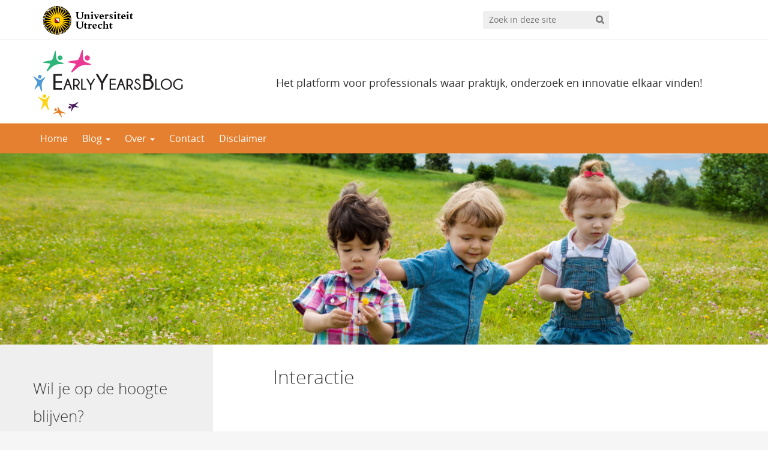

--- FILE ---
content_type: text/html; charset=UTF-8
request_url: https://earlyyearsblog.nl/tag/interactie/
body_size: 10770
content:
<!DOCTYPE html>
<!--[if lt IE 7]><html lang="nl-NL" class="no-js lt-ie9 lt-ie8 lt-ie7"> <![endif]-->
<!--[if (IE 7)&!(IEMobile)]><html lang="nl-NL" class="no-js lt-ie9 lt-ie8"><![endif]-->
<!--[if (IE 8)&!(IEMobile)]><html lang="nl-NL" class="no-js lt-ie9"><![endif]-->
<!--[if gt IE 8]><!--> <html lang="nl-NL" class="no-js"><!--<![endif]-->
<head>
<meta charset="UTF-8">
<title>Early Years blog</title>

<base href="">

<meta name="HandheldFriendly" content="True">
<meta name="MobileOptimized" content="320">
<meta name="viewport" content="width=device-width, initial-scale=1"/>




<link rel="apple-touch-icon" href="https://earlyyearsblog.nl/wp-content/themes/UU2014/images/apple-icon-touch.png">
<link rel="icon" href="https://earlyyearsblog.nl/wp-content/themes/UU2014/images/favicon.ico">

<!--[if IE]><link rel="shortcut icon" href="https://earlyyearsblog.nl/wp-content/themes/UU2014/images/favicon.ico">
<![endif]-->




<meta name="msapplication-TileColor" content="#f01d4f">
<meta name="msapplication-TileImage" content="https://earlyyearsblog.nl/wp-content/themes/UU2014/images/win8-tile-icon.png">

<link rel="profile" href="https://gmpg.org/xfn/11">
<link rel="pingback" href="https://earlyyearsblog.nl/xmlrpc.php">

<!-- Open Graph Meta Tags for Facebook and LinkedIn Sharing !-->
<meta property="og:title" content="Terug naar toen: Hoe jij bent opgevoed heeft invloed op hoe jij nu met kinderen omgaat."/>
<meta property="og:description" content="Op 15 mei is het de internationale Dag van het Gezin. Deze dag is in 1993 in het leven geroepen om stil te staan bij hoe belangrijk familie is voor een goede samenleving en voor opgroeiende kinderen. In deze blog vertellen Gaby van den Hurk en Marije van Meegen, beiden onderzoekers bij de Universiteit Utrecht,..." />
<meta property="og:url" content="https://earlyyearsblog.nl/2024/05/10/terug-naar-toen-hoe-jij-bent-opgevoed-heeft-invloed-op-hoe-jij-nu-met-kinderen-omgaat/" />
<meta property="og:image" content="https://earlyyearsblog.nl/wp-content/uploads/sites/367/2018/09/cropped-iStock-177399934.jpg" />
<meta property="og:type" content="website" />
<meta property="og:site_name" content="Early Years blog" />
<!-- End Open Graph Meta Tags !-->



<meta name='robots' content='index, follow, max-image-preview:large, max-snippet:-1, max-video-preview:-1' />
<script type="text/javascript">
/* <![CDATA[ */
window.koko_analytics = {"url":"https:\/\/earlyyearsblog.nl\/wp-admin\/admin-ajax.php?action=koko_analytics_collect","site_url":"https:\/\/earlyyearsblog.nl","post_id":0,"path":"\/tag\/interactie\/","method":"cookie","use_cookie":true};
/* ]]> */
</script>

	<!-- This site is optimized with the Yoast SEO plugin v24.5 - https://yoast.com/wordpress/plugins/seo/ -->
	<link rel="canonical" href="https://earlyyearsblog.nl/tag/interactie/" />
	<meta property="og:locale" content="nl_NL" />
	<meta property="og:type" content="article" />
	<meta property="og:title" content="Interactie Archives - Early Years blog" />
	<meta property="og:url" content="https://earlyyearsblog.nl/tag/interactie/" />
	<meta property="og:site_name" content="Early Years blog" />
	<meta name="twitter:card" content="summary_large_image" />
	<script type="application/ld+json" class="yoast-schema-graph">{"@context":"https://schema.org","@graph":[{"@type":"CollectionPage","@id":"https://earlyyearsblog.nl/tag/interactie/","url":"https://earlyyearsblog.nl/tag/interactie/","name":"Interactie Archives - Early Years blog","isPartOf":{"@id":"https://earlyyearsblog.nl/#website"},"primaryImageOfPage":{"@id":"https://earlyyearsblog.nl/tag/interactie/#primaryimage"},"image":{"@id":"https://earlyyearsblog.nl/tag/interactie/#primaryimage"},"thumbnailUrl":"https://earlyyearsblog.nl/wp-content/uploads/sites/367/2024/05/iStock-1446887567-1-scaled.jpg","breadcrumb":{"@id":"https://earlyyearsblog.nl/tag/interactie/#breadcrumb"},"inLanguage":"nl-NL"},{"@type":"ImageObject","inLanguage":"nl-NL","@id":"https://earlyyearsblog.nl/tag/interactie/#primaryimage","url":"https://earlyyearsblog.nl/wp-content/uploads/sites/367/2024/05/iStock-1446887567-1-scaled.jpg","contentUrl":"https://earlyyearsblog.nl/wp-content/uploads/sites/367/2024/05/iStock-1446887567-1-scaled.jpg","width":2560,"height":1787,"caption":"Grandmother, mom and child hug in a portrait for mothers day on a house sofa as a happy family in Colombia. Smile, mama and elderly woman love hugging young girl or kid and enjoying quality time"},{"@type":"BreadcrumbList","@id":"https://earlyyearsblog.nl/tag/interactie/#breadcrumb","itemListElement":[{"@type":"ListItem","position":1,"name":"Home","item":"https://earlyyearsblog.nl/"},{"@type":"ListItem","position":2,"name":"Interactie"}]},{"@type":"WebSite","@id":"https://earlyyearsblog.nl/#website","url":"https://earlyyearsblog.nl/","name":"Early Years blog","description":"Universiteit Utrecht","potentialAction":[{"@type":"SearchAction","target":{"@type":"EntryPoint","urlTemplate":"https://earlyyearsblog.nl/?s={search_term_string}"},"query-input":{"@type":"PropertyValueSpecification","valueRequired":true,"valueName":"search_term_string"}}],"inLanguage":"nl-NL"}]}</script>
	<!-- / Yoast SEO plugin. -->


<link rel="alternate" type="application/rss+xml" title="Early Years blog &raquo; feed" href="https://earlyyearsblog.nl/feed/" />
<link rel="alternate" type="application/rss+xml" title="Early Years blog &raquo; reactiesfeed" href="https://earlyyearsblog.nl/comments/feed/" />
<link rel="alternate" type="application/rss+xml" title="Early Years blog &raquo; Interactie tagfeed" href="https://earlyyearsblog.nl/tag/interactie/feed/" />
<link rel='stylesheet' id='formidable-css' href='https://earlyyearsblog.nl/wp-content/plugins/formidable/css/formidableforms367.css' type='text/css' media='all' />
<link rel='stylesheet' id='wp-block-library-css' href='https://earlyyearsblog.nl/wp-includes/css/dist/block-library/style.min.css' type='text/css' media='all' />
<link rel='stylesheet' id='agenda-query-css' href='https://earlyyearsblog.nl/wp-content/plugins/uu-blocks//build/uu-agenda-query.css' type='text/css' media='all' />
<style id='classic-theme-styles-inline-css' type='text/css'>
/*! This file is auto-generated */
.wp-block-button__link{color:#fff;background-color:#32373c;border-radius:9999px;box-shadow:none;text-decoration:none;padding:calc(.667em + 2px) calc(1.333em + 2px);font-size:1.125em}.wp-block-file__button{background:#32373c;color:#fff;text-decoration:none}
</style>
<style id='global-styles-inline-css' type='text/css'>
body{--wp--preset--color--black: #000000;--wp--preset--color--cyan-bluish-gray: #abb8c3;--wp--preset--color--white: #ffffff;--wp--preset--color--pale-pink: #f78da7;--wp--preset--color--vivid-red: #cf2e2e;--wp--preset--color--luminous-vivid-orange: #ff6900;--wp--preset--color--luminous-vivid-amber: #fcb900;--wp--preset--color--light-green-cyan: #7bdcb5;--wp--preset--color--vivid-green-cyan: #00d084;--wp--preset--color--pale-cyan-blue: #8ed1fc;--wp--preset--color--vivid-cyan-blue: #0693e3;--wp--preset--color--vivid-purple: #9b51e0;--wp--preset--gradient--vivid-cyan-blue-to-vivid-purple: linear-gradient(135deg,rgba(6,147,227,1) 0%,rgb(155,81,224) 100%);--wp--preset--gradient--light-green-cyan-to-vivid-green-cyan: linear-gradient(135deg,rgb(122,220,180) 0%,rgb(0,208,130) 100%);--wp--preset--gradient--luminous-vivid-amber-to-luminous-vivid-orange: linear-gradient(135deg,rgba(252,185,0,1) 0%,rgba(255,105,0,1) 100%);--wp--preset--gradient--luminous-vivid-orange-to-vivid-red: linear-gradient(135deg,rgba(255,105,0,1) 0%,rgb(207,46,46) 100%);--wp--preset--gradient--very-light-gray-to-cyan-bluish-gray: linear-gradient(135deg,rgb(238,238,238) 0%,rgb(169,184,195) 100%);--wp--preset--gradient--cool-to-warm-spectrum: linear-gradient(135deg,rgb(74,234,220) 0%,rgb(151,120,209) 20%,rgb(207,42,186) 40%,rgb(238,44,130) 60%,rgb(251,105,98) 80%,rgb(254,248,76) 100%);--wp--preset--gradient--blush-light-purple: linear-gradient(135deg,rgb(255,206,236) 0%,rgb(152,150,240) 100%);--wp--preset--gradient--blush-bordeaux: linear-gradient(135deg,rgb(254,205,165) 0%,rgb(254,45,45) 50%,rgb(107,0,62) 100%);--wp--preset--gradient--luminous-dusk: linear-gradient(135deg,rgb(255,203,112) 0%,rgb(199,81,192) 50%,rgb(65,88,208) 100%);--wp--preset--gradient--pale-ocean: linear-gradient(135deg,rgb(255,245,203) 0%,rgb(182,227,212) 50%,rgb(51,167,181) 100%);--wp--preset--gradient--electric-grass: linear-gradient(135deg,rgb(202,248,128) 0%,rgb(113,206,126) 100%);--wp--preset--gradient--midnight: linear-gradient(135deg,rgb(2,3,129) 0%,rgb(40,116,252) 100%);--wp--preset--font-size--small: 13px;--wp--preset--font-size--medium: 20px;--wp--preset--font-size--large: 36px;--wp--preset--font-size--x-large: 42px;--wp--preset--spacing--20: 0.44rem;--wp--preset--spacing--30: 0.67rem;--wp--preset--spacing--40: 1rem;--wp--preset--spacing--50: 1.5rem;--wp--preset--spacing--60: 2.25rem;--wp--preset--spacing--70: 3.38rem;--wp--preset--spacing--80: 5.06rem;--wp--preset--shadow--natural: 6px 6px 9px rgba(0, 0, 0, 0.2);--wp--preset--shadow--deep: 12px 12px 50px rgba(0, 0, 0, 0.4);--wp--preset--shadow--sharp: 6px 6px 0px rgba(0, 0, 0, 0.2);--wp--preset--shadow--outlined: 6px 6px 0px -3px rgba(255, 255, 255, 1), 6px 6px rgba(0, 0, 0, 1);--wp--preset--shadow--crisp: 6px 6px 0px rgba(0, 0, 0, 1);}:where(.is-layout-flex){gap: 0.5em;}:where(.is-layout-grid){gap: 0.5em;}body .is-layout-flex{display: flex;}body .is-layout-flex{flex-wrap: wrap;align-items: center;}body .is-layout-flex > *{margin: 0;}body .is-layout-grid{display: grid;}body .is-layout-grid > *{margin: 0;}:where(.wp-block-columns.is-layout-flex){gap: 2em;}:where(.wp-block-columns.is-layout-grid){gap: 2em;}:where(.wp-block-post-template.is-layout-flex){gap: 1.25em;}:where(.wp-block-post-template.is-layout-grid){gap: 1.25em;}.has-black-color{color: var(--wp--preset--color--black) !important;}.has-cyan-bluish-gray-color{color: var(--wp--preset--color--cyan-bluish-gray) !important;}.has-white-color{color: var(--wp--preset--color--white) !important;}.has-pale-pink-color{color: var(--wp--preset--color--pale-pink) !important;}.has-vivid-red-color{color: var(--wp--preset--color--vivid-red) !important;}.has-luminous-vivid-orange-color{color: var(--wp--preset--color--luminous-vivid-orange) !important;}.has-luminous-vivid-amber-color{color: var(--wp--preset--color--luminous-vivid-amber) !important;}.has-light-green-cyan-color{color: var(--wp--preset--color--light-green-cyan) !important;}.has-vivid-green-cyan-color{color: var(--wp--preset--color--vivid-green-cyan) !important;}.has-pale-cyan-blue-color{color: var(--wp--preset--color--pale-cyan-blue) !important;}.has-vivid-cyan-blue-color{color: var(--wp--preset--color--vivid-cyan-blue) !important;}.has-vivid-purple-color{color: var(--wp--preset--color--vivid-purple) !important;}.has-black-background-color{background-color: var(--wp--preset--color--black) !important;}.has-cyan-bluish-gray-background-color{background-color: var(--wp--preset--color--cyan-bluish-gray) !important;}.has-white-background-color{background-color: var(--wp--preset--color--white) !important;}.has-pale-pink-background-color{background-color: var(--wp--preset--color--pale-pink) !important;}.has-vivid-red-background-color{background-color: var(--wp--preset--color--vivid-red) !important;}.has-luminous-vivid-orange-background-color{background-color: var(--wp--preset--color--luminous-vivid-orange) !important;}.has-luminous-vivid-amber-background-color{background-color: var(--wp--preset--color--luminous-vivid-amber) !important;}.has-light-green-cyan-background-color{background-color: var(--wp--preset--color--light-green-cyan) !important;}.has-vivid-green-cyan-background-color{background-color: var(--wp--preset--color--vivid-green-cyan) !important;}.has-pale-cyan-blue-background-color{background-color: var(--wp--preset--color--pale-cyan-blue) !important;}.has-vivid-cyan-blue-background-color{background-color: var(--wp--preset--color--vivid-cyan-blue) !important;}.has-vivid-purple-background-color{background-color: var(--wp--preset--color--vivid-purple) !important;}.has-black-border-color{border-color: var(--wp--preset--color--black) !important;}.has-cyan-bluish-gray-border-color{border-color: var(--wp--preset--color--cyan-bluish-gray) !important;}.has-white-border-color{border-color: var(--wp--preset--color--white) !important;}.has-pale-pink-border-color{border-color: var(--wp--preset--color--pale-pink) !important;}.has-vivid-red-border-color{border-color: var(--wp--preset--color--vivid-red) !important;}.has-luminous-vivid-orange-border-color{border-color: var(--wp--preset--color--luminous-vivid-orange) !important;}.has-luminous-vivid-amber-border-color{border-color: var(--wp--preset--color--luminous-vivid-amber) !important;}.has-light-green-cyan-border-color{border-color: var(--wp--preset--color--light-green-cyan) !important;}.has-vivid-green-cyan-border-color{border-color: var(--wp--preset--color--vivid-green-cyan) !important;}.has-pale-cyan-blue-border-color{border-color: var(--wp--preset--color--pale-cyan-blue) !important;}.has-vivid-cyan-blue-border-color{border-color: var(--wp--preset--color--vivid-cyan-blue) !important;}.has-vivid-purple-border-color{border-color: var(--wp--preset--color--vivid-purple) !important;}.has-vivid-cyan-blue-to-vivid-purple-gradient-background{background: var(--wp--preset--gradient--vivid-cyan-blue-to-vivid-purple) !important;}.has-light-green-cyan-to-vivid-green-cyan-gradient-background{background: var(--wp--preset--gradient--light-green-cyan-to-vivid-green-cyan) !important;}.has-luminous-vivid-amber-to-luminous-vivid-orange-gradient-background{background: var(--wp--preset--gradient--luminous-vivid-amber-to-luminous-vivid-orange) !important;}.has-luminous-vivid-orange-to-vivid-red-gradient-background{background: var(--wp--preset--gradient--luminous-vivid-orange-to-vivid-red) !important;}.has-very-light-gray-to-cyan-bluish-gray-gradient-background{background: var(--wp--preset--gradient--very-light-gray-to-cyan-bluish-gray) !important;}.has-cool-to-warm-spectrum-gradient-background{background: var(--wp--preset--gradient--cool-to-warm-spectrum) !important;}.has-blush-light-purple-gradient-background{background: var(--wp--preset--gradient--blush-light-purple) !important;}.has-blush-bordeaux-gradient-background{background: var(--wp--preset--gradient--blush-bordeaux) !important;}.has-luminous-dusk-gradient-background{background: var(--wp--preset--gradient--luminous-dusk) !important;}.has-pale-ocean-gradient-background{background: var(--wp--preset--gradient--pale-ocean) !important;}.has-electric-grass-gradient-background{background: var(--wp--preset--gradient--electric-grass) !important;}.has-midnight-gradient-background{background: var(--wp--preset--gradient--midnight) !important;}.has-small-font-size{font-size: var(--wp--preset--font-size--small) !important;}.has-medium-font-size{font-size: var(--wp--preset--font-size--medium) !important;}.has-large-font-size{font-size: var(--wp--preset--font-size--large) !important;}.has-x-large-font-size{font-size: var(--wp--preset--font-size--x-large) !important;}
.wp-block-navigation a:where(:not(.wp-element-button)){color: inherit;}
:where(.wp-block-post-template.is-layout-flex){gap: 1.25em;}:where(.wp-block-post-template.is-layout-grid){gap: 1.25em;}
:where(.wp-block-columns.is-layout-flex){gap: 2em;}:where(.wp-block-columns.is-layout-grid){gap: 2em;}
.wp-block-pullquote{font-size: 1.5em;line-height: 1.6;}
</style>
<link rel='stylesheet' id='frontend-login-css-css' href='https://earlyyearsblog.nl/wp-content/plugins/uu-global-functions/assets/css/frontend-login.css' type='text/css' media='all' />
<link rel='stylesheet' id='uu-shortcodes-styles-css' href='https://earlyyearsblog.nl/wp-content/plugins/uu-shortcodes/css/uu-shortcodes.css' type='text/css' media='all' />
<link rel='stylesheet' id='uu2014-stylesheet-css' href='https://earlyyearsblog.nl/wp-content/themes/UU2014/css/style.css' type='text/css' media='screen' />
<link rel='stylesheet' id='uu2014-print-stylesheet-css' href='https://earlyyearsblog.nl/wp-content/themes/UU2014/css/print.css' type='text/css' media='print' />
<!--[if lt IE 9]>
<link rel='stylesheet' id='uu2014-ie-only-css' href='https://earlyyearsblog.nl/wp-content/themes/earlyyearsblog/css/ie.css' type='text/css' media='all' />
<![endif]-->
<link rel='stylesheet' id='eyb-css' href='https://earlyyearsblog.nl/wp-content/themes/earlyyearsblog/style.css' type='text/css' media='all' />
<link rel='stylesheet' id='custom-style-css' href='https://earlyyearsblog.nl/wp-content/themes/UU2014/css/custom.css' type='text/css' media='all' />
<script type="text/javascript" src="https://earlyyearsblog.nl/wp-content/plugins/uu-global-functions/assets/js/frontend-login.js" id="frontend-login-js-js"></script>
<script type="text/javascript" src="https://earlyyearsblog.nl/wp-includes/js/jquery/jquery.min.js" id="jquery-core-js"></script>
<script type="text/javascript" src="https://earlyyearsblog.nl/wp-includes/js/jquery/jquery-migrate.min.js" id="jquery-migrate-js"></script>
<script type="text/javascript" src="https://earlyyearsblog.nl/wp-content/themes/UU2014/js/modernizr.min.js" id="uu2014-modernizr-js"></script>
<script type="text/javascript" src="https://earlyyearsblog.nl/wp-content/themes/UU2014/js/respond.min.js" id="uu2014-respondjs-js"></script>
<link rel="https://api.w.org/" href="https://earlyyearsblog.nl/wp-json/" /><link rel="alternate" type="application/json" href="https://earlyyearsblog.nl/wp-json/wp/v2/tags/230" /><script>document.documentElement.className += " js";</script>

<!-- Dynamic Widgets by QURL loaded - http://www.dynamic-widgets.com //-->
	<style type="text/css">#banner {
			background-image: url(https://earlyyearsblog.nl/wp-content/uploads/sites/367/2018/09/cropped-iStock-177399934.jpg);
			/*-ms-behavior: url(https://earlyyearsblog.nl/wp-content/themes/UU2014/includes/backgroundsize.min.htc);*/
		}</style>
</head>

<body data-rsssl=1 class="archive tag tag-interactie tag-230" data-spy="scroll" data-target="#sidebarnav">
     
	<div id="page">
		<div id="brandbar" class="affix-top">
	<div class="container">
		<div class="row">

			<div class="col-sm-4 col-xs-8 logodiv">
				<button type="button" class="navbar-toggle hidden-print" data-toggle="collapse" data-target="#main-menu-collapse">
                    <span class="sr-only">Navigation</span>
                    <span class="icon-bar"></span>
                    <span class="icon-bar"></span>
                    <span class="icon-bar"></span>
                </button>


		<a href="
				/				"><img src="https://earlyyearsblog.nl/wp-content/themes/UU2014/images/uu-logo.svg" alt="Logo Universiteit Utrecht" /></a>
			

		<div class="visible-print-block">	
			<h1>Early Years blog</h1>
		</div>	
			</div>

			<div class="col-sm-6 col-xs-4 hidden-print" role="search" >
				
					<div class="pull-right">
						<form method="get" id="searchform" action="https://earlyyearsblog.nl" >
							<div class="search-wrapper">
								<label class="screen-reader-text" for="s">'</label>
								<input type="text" class= "searchfield" value="" name="s" id="s" placeholder="Zoek in deze site" />
								<input type="submit" id="searchsubmit" class="searchbutton" value="" />
							</div>
							
						</form>
					</div>
				
			</div>		
			
		</div>
	</div>
</div> 
		<header id="masthead" class="header hidden-print">

			<div class="container">
				<div class="row">
								<h1 class="col-sm-4">

				<a href="https://earlyyearsblog.nl/" rel="home" title="Early Years blog">
					Early Years blog				</a>

			    </h1>
									<div class="col-sm-8 banner-widget">
	
					
							<div id="text-3" class="widget-1 first-widget widget widget_text">			<div class="textwidget"><p>Het platform voor professionals waar praktijk, onderzoek en innovatie elkaar vinden!</p>
</div>
		</div>				
	
				</div>	
								</div>
			</div>

		</header>

		<a class="skip-link sr-only" href="#content">Direct naar het inhoud</a>


     
    <nav id="#access" class="navbar navbar-default navbar-inverse">
        <!-- Brand and toggle get grouped for better mobile display -->
        <div class="container">
            <div class="navbar-header">
                
            </div>
        <div id="main-menu-collapse" class="collapse navbar-collapse"><ul id="menu-mainmenu" class="nav navbar-nav"><li id="menu-item-325" class="first-item menu-item menu-item-type-custom menu-item-object-custom menu-item-home menu-item-325"><a title="Home" href="https://earlyyearsblog.nl">Home</a></li>
<li id="menu-item-20" class="menu-item menu-item-type-taxonomy menu-item-object-category menu-item-has-children menu-item-20 dropdown"><a title="Blog" href="#" data-toggle="dropdown" class="dropdown-toggle" aria-haspopup="true">Blog <span class="caret"></span></a>
<ul role="menu" class=" dropdown-menu">
	<li id="menu-item-379" class="menu-item menu-item-type-taxonomy menu-item-object-thema menu-item-379"><a title="Inclusie" href="https://earlyyearsblog.nl/thema/inclusie/">Inclusie</a></li>
	<li id="menu-item-225" class="menu-item menu-item-type-taxonomy menu-item-object-thema menu-item-225"><a title="Diversiteit" href="https://earlyyearsblog.nl/thema/diversiteit/">Diversiteit</a></li>
	<li id="menu-item-227" class="menu-item menu-item-type-taxonomy menu-item-object-thema menu-item-227"><a title="Meertaligheid" href="https://earlyyearsblog.nl/thema/meertaligheid/">Meertaligheid</a></li>
	<li id="menu-item-380" class="menu-item menu-item-type-taxonomy menu-item-object-thema menu-item-380"><a title="Ontwikkelingsstimulering" href="https://earlyyearsblog.nl/thema/ontwikkelingsstimulering/">Ontwikkelingsstimulering</a></li>
	<li id="menu-item-226" class="menu-item menu-item-type-taxonomy menu-item-object-thema menu-item-226"><a title="Ouderbetrokkenheid" href="https://earlyyearsblog.nl/thema/ouderbetrokkenheid/">Ouderbetrokkenheid</a></li>
	<li id="menu-item-381" class="menu-item menu-item-type-taxonomy menu-item-object-thema menu-item-381"><a title="Taalontwikkeling" href="https://earlyyearsblog.nl/thema/taalontwikkeling/">Taalontwikkeling</a></li>
	<li id="menu-item-224" class="menu-item menu-item-type-taxonomy menu-item-object-thema menu-item-224"><a title="Pedagogiek" href="https://earlyyearsblog.nl/thema/pedagogiek/">Pedagogiek</a></li>
	<li id="menu-item-463" class="menu-item menu-item-type-post_type menu-item-object-page menu-item-463"><a title="Integraal aanbod" href="https://earlyyearsblog.nl/integraal-aanbod/">Integraal aanbod</a></li>
</ul>
</li>
<li id="menu-item-127" class="menu-item menu-item-type-custom menu-item-object-custom menu-item-has-children menu-item-127 dropdown"><a title="Over" href="#" data-toggle="dropdown" class="dropdown-toggle" aria-haspopup="true">Over <span class="caret"></span></a>
<ul role="menu" class=" dropdown-menu">
	<li id="menu-item-124" class="menu-item menu-item-type-post_type menu-item-object-page menu-item-124"><a title="Over de bloggers" href="https://earlyyearsblog.nl/over-deze-blog/">Over de bloggers</a></li>
	<li id="menu-item-126" class="menu-item menu-item-type-post_type menu-item-object-page menu-item-126"><a title="Over het project" href="https://earlyyearsblog.nl/over-het-project/">Over het project</a></li>
</ul>
</li>
<li id="menu-item-125" class="menu-item menu-item-type-post_type menu-item-object-page menu-item-125"><a title="Contact" href="https://earlyyearsblog.nl/contact/">Contact</a></li>
<li id="menu-item-149" class="last-item menu-item menu-item-type-post_type menu-item-object-page menu-item-149"><a title="Disclaimer" href="https://earlyyearsblog.nl/disclaimer/">Disclaimer</a></li>
</ul></div>    	</div>
    </nav> <!-- #access .navbar -->
    

 	
			
       

		
			
	
<div id="content" class="two-col">
	
<header class="article-header article-header-main">

	<div class="header-image hidden-print">
		
    		 
		          <img src="https://earlyyearsblog.nl/wp-content/uploads/sites/367/2018/09/cropped-iStock-177399934.jpg" alt="" /> 
			
		
    	<div class="page-header-placeholder"></div>	

	</div>

	
</header>
<div id="content-wrapper" class="container">
	<div class="row-offcanvas row-offcanvas-left">

		 <div id="left-sidebar" class="sidebar-offcanvas clearfix hidden-print" role="complementary">
			
				
				<div id="s2_form_widget-2" class="widget-1 first-widget widget s2_form_widget"><h4 class="widgettitle">Wil je op de hoogte blijven?</h4><div class="search">Elke twee weken een nieuwe blog!
<form name="s2formwidget" method="post" action="https://earlyyearsblog.nl/nieuwsbrief/"><input type="hidden" name="ip" value="3.144.158.32" /><span style="display:none !important"><label for="firstname">Leave This Blank:</label><input type="text" id="firstname" name="firstname" /><label for="lastname">Leave This Blank Too:</label><input type="text" id="lastname" name="lastname" /><label for="uri">Do Not Change This:</label><input type="text" id="uri" name="uri" value="http://" /></span><p><label for="s2email">Geef uw e-mail adres door:</label><br><input type="email" name="email" id="s2email" value="E-mailadres..." size="20" onfocus="if (this.value === 'E-mailadres...') {this.value = '';}" onblur="if (this.value === '') {this.value = 'E-mailadres...';}" /></p><p><input type="submit" name="subscribe" value="Abonneren" />&nbsp;<input type="submit" name="unsubscribe" value="Abonnement Beëindigen" /></p></form>
</div></div><div id="text-7" class="widget-2 widget widget_text"><h4 class="widgettitle">Aan de slag met blogs</h4>			<div class="textwidget"><p>Lees je geregeld een interessante blog op onze site en wil je hiermee aan de slag binnen je eigen organisatie? Lees dan <a href="https://earlyyearsblog.nl/2022/05/06/aan-de-slag-met-blogs/"><strong>hier</strong> </a>onze tips hoe je de informatie van de blogs kunt omzetten in concrete acties.</p>
<p>&nbsp;</p>
<p><strong>Nu terug te kijken:</strong></p>
<p><a href="https://earlyyearsblog.nl/webinar-12-april/"><strong>Webinar 12 april 2021:</strong></a> Een kansrijke start voor baby&#8217;s en dreumesen</p>
<p><strong><a href="https://earlyyearsblog.nl/webinar-15-juli/">Webinar 15 juli 2020:</a> </strong>De veelzijdigheid van voorschoolse educatie</p>
<p><strong><a href="https://earlyyearsblog.nl/webinar-24-juni/">Webinar 24 juni 2020:</a> </strong>Optimale ontwikkelkansen voor iedereen</p>
</div>
		</div><div id="tag_cloud-2" class="widget-3 widget widget_tag_cloud"><h4 class="widgettitle">Tags</h4><div class="tagcloud"><a href="https://earlyyearsblog.nl/tag/autonomie/" class="tag-cloud-link tag-link-36 tag-link-position-1" style="font-size: 14.272pt;" aria-label="Autonomie (10 items)">Autonomie</a>
<a href="https://earlyyearsblog.nl/tag/babys/" class="tag-cloud-link tag-link-84 tag-link-position-2" style="font-size: 12.704pt;" aria-label="Baby&#039;s (7 items)">Baby&#039;s</a>
<a href="https://earlyyearsblog.nl/tag/beleid/" class="tag-cloud-link tag-link-58 tag-link-position-3" style="font-size: 14.72pt;" aria-label="Beleid (11 items)">Beleid</a>
<a href="https://earlyyearsblog.nl/tag/bewegen/" class="tag-cloud-link tag-link-18 tag-link-position-4" style="font-size: 15.84pt;" aria-label="Bewegen (14 items)">Bewegen</a>
<a href="https://earlyyearsblog.nl/tag/brein/" class="tag-cloud-link tag-link-125 tag-link-position-5" style="font-size: 14.72pt;" aria-label="Brein (11 items)">Brein</a>
<a href="https://earlyyearsblog.nl/tag/buitenspelen/" class="tag-cloud-link tag-link-126 tag-link-position-6" style="font-size: 10.464pt;" aria-label="Buitenspelen (4 items)">Buitenspelen</a>
<a href="https://earlyyearsblog.nl/tag/creativiteit/" class="tag-cloud-link tag-link-103 tag-link-position-7" style="font-size: 12.704pt;" aria-label="Creativiteit (7 items)">Creativiteit</a>
<a href="https://earlyyearsblog.nl/tag/cultuur/" class="tag-cloud-link tag-link-43 tag-link-position-8" style="font-size: 14.272pt;" aria-label="Cultuur (10 items)">Cultuur</a>
<a href="https://earlyyearsblog.nl/tag/digitalisering/" class="tag-cloud-link tag-link-218 tag-link-position-9" style="font-size: 8pt;" aria-label="digitalisering (2 items)">digitalisering</a>
<a href="https://earlyyearsblog.nl/tag/diversiteit/" class="tag-cloud-link tag-link-19 tag-link-position-10" style="font-size: 19.872pt;" aria-label="Diversiteit (34 items)">Diversiteit</a>
<a href="https://earlyyearsblog.nl/tag/gedragsproblemen/" class="tag-cloud-link tag-link-39 tag-link-position-11" style="font-size: 12.144pt;" aria-label="Gedragsproblemen (6 items)">Gedragsproblemen</a>
<a href="https://earlyyearsblog.nl/tag/groepsmanagement/" class="tag-cloud-link tag-link-30 tag-link-position-12" style="font-size: 15.056pt;" aria-label="Groepsmanagement (12 items)">Groepsmanagement</a>
<a href="https://earlyyearsblog.nl/tag/identiteit/" class="tag-cloud-link tag-link-44 tag-link-position-13" style="font-size: 16.4pt;" aria-label="Identiteit (16 items)">Identiteit</a>
<a href="https://earlyyearsblog.nl/tag/inclusie/" class="tag-cloud-link tag-link-25 tag-link-position-14" style="font-size: 19.2pt;" aria-label="Inclusie (29 items)">Inclusie</a>
<a href="https://earlyyearsblog.nl/tag/inrichting/" class="tag-cloud-link tag-link-42 tag-link-position-15" style="font-size: 14.72pt;" aria-label="Inrichting (11 items)">Inrichting</a>
<a href="https://earlyyearsblog.nl/tag/kwaliteit/" class="tag-cloud-link tag-link-59 tag-link-position-16" style="font-size: 14.272pt;" aria-label="Kwaliteit (10 items)">Kwaliteit</a>
<a href="https://earlyyearsblog.nl/tag/materiaal/" class="tag-cloud-link tag-link-46 tag-link-position-17" style="font-size: 9.344pt;" aria-label="Materiaal (3 items)">Materiaal</a>
<a href="https://earlyyearsblog.nl/tag/materialen/" class="tag-cloud-link tag-link-92 tag-link-position-18" style="font-size: 15.84pt;" aria-label="Materialen (14 items)">Materialen</a>
<a href="https://earlyyearsblog.nl/tag/meertaligheid/" class="tag-cloud-link tag-link-22 tag-link-position-19" style="font-size: 15.504pt;" aria-label="Meertaligheid (13 items)">Meertaligheid</a>
<a href="https://earlyyearsblog.nl/tag/mishandeling/" class="tag-cloud-link tag-link-87 tag-link-position-20" style="font-size: 8pt;" aria-label="Mishandeling (2 items)">Mishandeling</a>
<a href="https://earlyyearsblog.nl/tag/motoriek/" class="tag-cloud-link tag-link-213 tag-link-position-21" style="font-size: 9.344pt;" aria-label="Motoriek (3 items)">Motoriek</a>
<a href="https://earlyyearsblog.nl/tag/observeren/" class="tag-cloud-link tag-link-95 tag-link-position-22" style="font-size: 12.704pt;" aria-label="observeren (7 items)">observeren</a>
<a href="https://earlyyearsblog.nl/tag/onderzoek/" class="tag-cloud-link tag-link-62 tag-link-position-23" style="font-size: 17.632pt;" aria-label="Onderzoek (21 items)">Onderzoek</a>
<a href="https://earlyyearsblog.nl/tag/ontwikkeling/" class="tag-cloud-link tag-link-100 tag-link-position-24" style="font-size: 17.408pt;" aria-label="Ontwikkeling (20 items)">Ontwikkeling</a>
<a href="https://earlyyearsblog.nl/tag/ontwikkelingsstimulering/" class="tag-cloud-link tag-link-23 tag-link-position-25" style="font-size: 22pt;" aria-label="Ontwikkelingsstimulering (53 items)">Ontwikkelingsstimulering</a>
<a href="https://earlyyearsblog.nl/tag/organisatiebeleid/" class="tag-cloud-link tag-link-48 tag-link-position-26" style="font-size: 11.36pt;" aria-label="Organisatiebeleid (5 items)">Organisatiebeleid</a>
<a href="https://earlyyearsblog.nl/tag/ouderbetrokkenheid/" class="tag-cloud-link tag-link-26 tag-link-position-27" style="font-size: 16.736pt;" aria-label="Ouderbetrokkenheid (17 items)">Ouderbetrokkenheid</a>
<a href="https://earlyyearsblog.nl/tag/overgangsmoment/" class="tag-cloud-link tag-link-31 tag-link-position-28" style="font-size: 12.704pt;" aria-label="Overgangsmoment (7 items)">Overgangsmoment</a>
<a href="https://earlyyearsblog.nl/tag/professionalisering/" class="tag-cloud-link tag-link-24 tag-link-position-29" style="font-size: 16.736pt;" aria-label="Professionalisering (17 items)">Professionalisering</a>
<a href="https://earlyyearsblog.nl/tag/routines/" class="tag-cloud-link tag-link-34 tag-link-position-30" style="font-size: 9.344pt;" aria-label="Routines (3 items)">Routines</a>
<a href="https://earlyyearsblog.nl/tag/signalering/" class="tag-cloud-link tag-link-89 tag-link-position-31" style="font-size: 12.704pt;" aria-label="Signalering (7 items)">Signalering</a>
<a href="https://earlyyearsblog.nl/tag/spel/" class="tag-cloud-link tag-link-60 tag-link-position-32" style="font-size: 16.064pt;" aria-label="Spel (15 items)">Spel</a>
<a href="https://earlyyearsblog.nl/tag/taal/" class="tag-cloud-link tag-link-20 tag-link-position-33" style="font-size: 17.856pt;" aria-label="Taal (22 items)">Taal</a>
<a href="https://earlyyearsblog.nl/tag/taalontwikkeling/" class="tag-cloud-link tag-link-21 tag-link-position-34" style="font-size: 16.4pt;" aria-label="Taalontwikkeling (16 items)">Taalontwikkeling</a>
<a href="https://earlyyearsblog.nl/tag/taligheid/" class="tag-cloud-link tag-link-64 tag-link-position-35" style="font-size: 13.824pt;" aria-label="Taligheid (9 items)">Taligheid</a>
<a href="https://earlyyearsblog.nl/tag/tolerantie/" class="tag-cloud-link tag-link-79 tag-link-position-36" style="font-size: 10.464pt;" aria-label="Tolerantie (4 items)">Tolerantie</a>
<a href="https://earlyyearsblog.nl/tag/trauma/" class="tag-cloud-link tag-link-38 tag-link-position-37" style="font-size: 12.144pt;" aria-label="Trauma (6 items)">Trauma</a>
<a href="https://earlyyearsblog.nl/tag/vakmanschap/" class="tag-cloud-link tag-link-52 tag-link-position-38" style="font-size: 10.464pt;" aria-label="Vakmanschap (4 items)">Vakmanschap</a>
<a href="https://earlyyearsblog.nl/tag/veerkracht/" class="tag-cloud-link tag-link-160 tag-link-position-39" style="font-size: 12.144pt;" aria-label="Veerkracht (6 items)">Veerkracht</a>
<a href="https://earlyyearsblog.nl/tag/voorlezen/" class="tag-cloud-link tag-link-143 tag-link-position-40" style="font-size: 13.824pt;" aria-label="Voorlezen (9 items)">Voorlezen</a>
<a href="https://earlyyearsblog.nl/tag/vve/" class="tag-cloud-link tag-link-61 tag-link-position-41" style="font-size: 11.36pt;" aria-label="VVE (5 items)">VVE</a>
<a href="https://earlyyearsblog.nl/tag/welbevinden/" class="tag-cloud-link tag-link-151 tag-link-position-42" style="font-size: 17.856pt;" aria-label="Welbevinden (22 items)">Welbevinden</a>
<a href="https://earlyyearsblog.nl/tag/welzijn/" class="tag-cloud-link tag-link-161 tag-link-position-43" style="font-size: 13.264pt;" aria-label="Welzijn (8 items)">Welzijn</a>
<a href="https://earlyyearsblog.nl/tag/zelfbeeld/" class="tag-cloud-link tag-link-40 tag-link-position-44" style="font-size: 14.272pt;" aria-label="Zelfbeeld (10 items)">Zelfbeeld</a>
<a href="https://earlyyearsblog.nl/tag/zelfsturing/" class="tag-cloud-link tag-link-33 tag-link-position-45" style="font-size: 12.144pt;" aria-label="Zelfsturing (6 items)">Zelfsturing</a></div>
</div><div id="block-2" class="widget-4 widget widget_block"><div id="sticky-posts-2" class="widget-3 widget widget_ultimate_posts">
<h4 class="widgettitle">Ook interessant:</h4>
<div class="upw-posts hfeed">
<article class="post-477 post type-post status-publish format-standard has-post-thumbnail hentry category-blog category-uitgelicht thema-professionalisering">
<header>
<div class="entry-image">
                <a href="https://earlyyearsblog.nl/2018/12/21/veranderen-doe-je-samen/" rel="bookmark"><br>
                  <img decoding="async" width="278" height="185" src="https://earlyyearsblog.nl/wp-content/uploads/sites/367/2018/12/iStock-508208412-002-278x185.jpg" class="attachment-medium size-medium wp-post-image" alt="" loading="lazy">                </a>
              </div>
<h4 class="entry-title">
                <a href="https://earlyyearsblog.nl/2018/12/21/veranderen-doe-je-samen/" rel="bookmark"><br>
                  Veranderen doe je samen!                </a><br>
              </h4>
</header>
<footer>
</footer>
</article>
<article class="post-453 post type-post status-publish format-standard has-post-thumbnail hentry category-blog category-uitgelicht tag-inclusie thema-inclusie thema-integraal-aanbod">
<header>
<div class="entry-image">
                <a href="https://earlyyearsblog.nl/2018/12/07/een-inspirerend-integraal-kindcentrum-in-engeland/" rel="bookmark"><br>
                  <img decoding="async" width="278" height="185" src="https://earlyyearsblog.nl/wp-content/uploads/sites/367/2018/12/iStock-636164032-002-278x185.jpg" class="attachment-medium size-medium wp-post-image" alt="" loading="lazy">                </a>
              </div>
<h4 class="entry-title">
                <a href="https://earlyyearsblog.nl/2018/12/07/een-inspirerend-integraal-kindcentrum-in-engeland/" rel="bookmark"><br>
                  Een inspirerend integraal kindcentrum in Engeland                </a><br>
              </h4>
</header>
<footer>
</footer>
</article>
</div>
</div></div><div id="custom_html-4" class="widget_text widget-5 widget widget_custom_html"><h4 class="widgettitle">Zusterblogs</h4><div class="textwidget custom-html-widget">Vlaanderen: <a href="https://kleutergewijs.wordpress.com/">Kleutergewijs</a><br>
Portugal: <a href="http://PrimeirosAnos.pt">Primeiros Anos</a><br>
Polen: <a href="http://www.czymskorupka.edu.pl/">Czym skorupka</a></div></div><div id="block-4" class="widget-6 widget widget_block widget_text">
<p></p>
</div><div id="block-6" class="widget-7 last-widget widget widget_block widget_text">
<p></p>
</div>		
</div> 
			<div class="page-content clearfix">

				
										<div class="page-title"> 
	    			
	    				<h1>
							Interactie	    				</h1>  

	    				    			
	    			</div> 
	    				    				    			<div class="toggle-btn-div visible-xs clearfix">
	    			 	<button type="button" class="toggle-btn white button icon left arrow-right" data-toggle="offcanvas">Bekijk sidebar</button>
					</div>
								<div class="page-content-inner facetwp-template">	
	    			
	    				

	    			 
		
<div>
	
		
<article id="post-1982" role="article" class="blog-item clearfix">
	<div class="author-aside col-sm-3 col-md-2 col-xs-12">
		<a href="/over-deze-blog/">
        	<div class="author_badge">
	
		  								    													<div class="author-name">

						<div class="author-by">door</div>
						Eline de Groot					</div>
												
</div> 


 
        </a>
        	
				<!-- <div class="date">op<br />10 mei 2024</div>	 -->
			    </div>

	<div class="blog-item-image col-sm-9 col-md-10 col-xs-12">

		<a href="https://earlyyearsblog.nl/2024/05/10/terug-naar-toen-hoe-jij-bent-opgevoed-heeft-invloed-op-hoe-jij-nu-met-kinderen-omgaat/">    
			  
		
	            <figure class="article-preview-image"> 
	                <img width="740" height="516" src="https://earlyyearsblog.nl/wp-content/uploads/sites/367/2024/05/iStock-1446887567-1-740x516.jpg" class="attachment-large size-large wp-post-image" alt="" decoding="async" fetchpriority="high" srcset="https://earlyyearsblog.nl/wp-content/uploads/sites/367/2024/05/iStock-1446887567-1-740x516.jpg 740w, https://earlyyearsblog.nl/wp-content/uploads/sites/367/2024/05/iStock-1446887567-1-278x194.jpg 278w, https://earlyyearsblog.nl/wp-content/uploads/sites/367/2024/05/iStock-1446887567-1-768x536.jpg 768w, https://earlyyearsblog.nl/wp-content/uploads/sites/367/2024/05/iStock-1446887567-1-1536x1072.jpg 1536w, https://earlyyearsblog.nl/wp-content/uploads/sites/367/2024/05/iStock-1446887567-1-2048x1429.jpg 2048w" sizes="(max-width: 740px) 100vw, 740px" />    
	            </figure>

	                
     
			<h1 class="entry-header">Terug naar toen: Hoe jij bent opgevoed heeft invloed op hoe jij nu met kinderen omgaat.</h1>
		</a>
	</div>	
		
	
</article>
		
<hr class="visible-xs" />
					
	

	
</div>



	    			<div class="visible-xs visible-sm sidebar-mobile">
	    				<div id="s2_form_widget-2" class="widget-8 widget s2_form_widget"><h4 class="widgettitle">Wil je op de hoogte blijven?</h4><div class="search">Elke twee weken een nieuwe blog!
<form name="s2formwidget" method="post" action="https://earlyyearsblog.nl/nieuwsbrief/"><input type="hidden" name="ip" value="3.144.158.32" /><span style="display:none !important"><label for="firstname">Leave This Blank:</label><input type="text" id="firstname" name="firstname" /><label for="lastname">Leave This Blank Too:</label><input type="text" id="lastname" name="lastname" /><label for="uri">Do Not Change This:</label><input type="text" id="uri" name="uri" value="http://" /></span><p><label for="s2email">Geef uw e-mail adres door:</label><br><input type="email" name="email" id="s2email" value="E-mailadres..." size="20" onfocus="if (this.value === 'E-mailadres...') {this.value = '';}" onblur="if (this.value === '') {this.value = 'E-mailadres...';}" /></p><p><input type="submit" name="subscribe" value="Abonneren" />&nbsp;<input type="submit" name="unsubscribe" value="Abonnement Beëindigen" /></p></form>
</div></div><div id="text-7" class="widget-9 widget widget_text"><h4 class="widgettitle">Aan de slag met blogs</h4>			<div class="textwidget"><p>Lees je geregeld een interessante blog op onze site en wil je hiermee aan de slag binnen je eigen organisatie? Lees dan <a href="https://earlyyearsblog.nl/2022/05/06/aan-de-slag-met-blogs/"><strong>hier</strong> </a>onze tips hoe je de informatie van de blogs kunt omzetten in concrete acties.</p>
<p>&nbsp;</p>
<p><strong>Nu terug te kijken:</strong></p>
<p><a href="https://earlyyearsblog.nl/webinar-12-april/"><strong>Webinar 12 april 2021:</strong></a> Een kansrijke start voor baby&#8217;s en dreumesen</p>
<p><strong><a href="https://earlyyearsblog.nl/webinar-15-juli/">Webinar 15 juli 2020:</a> </strong>De veelzijdigheid van voorschoolse educatie</p>
<p><strong><a href="https://earlyyearsblog.nl/webinar-24-juni/">Webinar 24 juni 2020:</a> </strong>Optimale ontwikkelkansen voor iedereen</p>
</div>
		</div><div id="tag_cloud-2" class="widget-10 widget widget_tag_cloud"><h4 class="widgettitle">Tags</h4><div class="tagcloud"><a href="https://earlyyearsblog.nl/tag/autonomie/" class="tag-cloud-link tag-link-36 tag-link-position-1" style="font-size: 14.272pt;" aria-label="Autonomie (10 items)">Autonomie</a>
<a href="https://earlyyearsblog.nl/tag/babys/" class="tag-cloud-link tag-link-84 tag-link-position-2" style="font-size: 12.704pt;" aria-label="Baby&#039;s (7 items)">Baby&#039;s</a>
<a href="https://earlyyearsblog.nl/tag/beleid/" class="tag-cloud-link tag-link-58 tag-link-position-3" style="font-size: 14.72pt;" aria-label="Beleid (11 items)">Beleid</a>
<a href="https://earlyyearsblog.nl/tag/bewegen/" class="tag-cloud-link tag-link-18 tag-link-position-4" style="font-size: 15.84pt;" aria-label="Bewegen (14 items)">Bewegen</a>
<a href="https://earlyyearsblog.nl/tag/brein/" class="tag-cloud-link tag-link-125 tag-link-position-5" style="font-size: 14.72pt;" aria-label="Brein (11 items)">Brein</a>
<a href="https://earlyyearsblog.nl/tag/buitenspelen/" class="tag-cloud-link tag-link-126 tag-link-position-6" style="font-size: 10.464pt;" aria-label="Buitenspelen (4 items)">Buitenspelen</a>
<a href="https://earlyyearsblog.nl/tag/creativiteit/" class="tag-cloud-link tag-link-103 tag-link-position-7" style="font-size: 12.704pt;" aria-label="Creativiteit (7 items)">Creativiteit</a>
<a href="https://earlyyearsblog.nl/tag/cultuur/" class="tag-cloud-link tag-link-43 tag-link-position-8" style="font-size: 14.272pt;" aria-label="Cultuur (10 items)">Cultuur</a>
<a href="https://earlyyearsblog.nl/tag/digitalisering/" class="tag-cloud-link tag-link-218 tag-link-position-9" style="font-size: 8pt;" aria-label="digitalisering (2 items)">digitalisering</a>
<a href="https://earlyyearsblog.nl/tag/diversiteit/" class="tag-cloud-link tag-link-19 tag-link-position-10" style="font-size: 19.872pt;" aria-label="Diversiteit (34 items)">Diversiteit</a>
<a href="https://earlyyearsblog.nl/tag/gedragsproblemen/" class="tag-cloud-link tag-link-39 tag-link-position-11" style="font-size: 12.144pt;" aria-label="Gedragsproblemen (6 items)">Gedragsproblemen</a>
<a href="https://earlyyearsblog.nl/tag/groepsmanagement/" class="tag-cloud-link tag-link-30 tag-link-position-12" style="font-size: 15.056pt;" aria-label="Groepsmanagement (12 items)">Groepsmanagement</a>
<a href="https://earlyyearsblog.nl/tag/identiteit/" class="tag-cloud-link tag-link-44 tag-link-position-13" style="font-size: 16.4pt;" aria-label="Identiteit (16 items)">Identiteit</a>
<a href="https://earlyyearsblog.nl/tag/inclusie/" class="tag-cloud-link tag-link-25 tag-link-position-14" style="font-size: 19.2pt;" aria-label="Inclusie (29 items)">Inclusie</a>
<a href="https://earlyyearsblog.nl/tag/inrichting/" class="tag-cloud-link tag-link-42 tag-link-position-15" style="font-size: 14.72pt;" aria-label="Inrichting (11 items)">Inrichting</a>
<a href="https://earlyyearsblog.nl/tag/kwaliteit/" class="tag-cloud-link tag-link-59 tag-link-position-16" style="font-size: 14.272pt;" aria-label="Kwaliteit (10 items)">Kwaliteit</a>
<a href="https://earlyyearsblog.nl/tag/materiaal/" class="tag-cloud-link tag-link-46 tag-link-position-17" style="font-size: 9.344pt;" aria-label="Materiaal (3 items)">Materiaal</a>
<a href="https://earlyyearsblog.nl/tag/materialen/" class="tag-cloud-link tag-link-92 tag-link-position-18" style="font-size: 15.84pt;" aria-label="Materialen (14 items)">Materialen</a>
<a href="https://earlyyearsblog.nl/tag/meertaligheid/" class="tag-cloud-link tag-link-22 tag-link-position-19" style="font-size: 15.504pt;" aria-label="Meertaligheid (13 items)">Meertaligheid</a>
<a href="https://earlyyearsblog.nl/tag/mishandeling/" class="tag-cloud-link tag-link-87 tag-link-position-20" style="font-size: 8pt;" aria-label="Mishandeling (2 items)">Mishandeling</a>
<a href="https://earlyyearsblog.nl/tag/motoriek/" class="tag-cloud-link tag-link-213 tag-link-position-21" style="font-size: 9.344pt;" aria-label="Motoriek (3 items)">Motoriek</a>
<a href="https://earlyyearsblog.nl/tag/observeren/" class="tag-cloud-link tag-link-95 tag-link-position-22" style="font-size: 12.704pt;" aria-label="observeren (7 items)">observeren</a>
<a href="https://earlyyearsblog.nl/tag/onderzoek/" class="tag-cloud-link tag-link-62 tag-link-position-23" style="font-size: 17.632pt;" aria-label="Onderzoek (21 items)">Onderzoek</a>
<a href="https://earlyyearsblog.nl/tag/ontwikkeling/" class="tag-cloud-link tag-link-100 tag-link-position-24" style="font-size: 17.408pt;" aria-label="Ontwikkeling (20 items)">Ontwikkeling</a>
<a href="https://earlyyearsblog.nl/tag/ontwikkelingsstimulering/" class="tag-cloud-link tag-link-23 tag-link-position-25" style="font-size: 22pt;" aria-label="Ontwikkelingsstimulering (53 items)">Ontwikkelingsstimulering</a>
<a href="https://earlyyearsblog.nl/tag/organisatiebeleid/" class="tag-cloud-link tag-link-48 tag-link-position-26" style="font-size: 11.36pt;" aria-label="Organisatiebeleid (5 items)">Organisatiebeleid</a>
<a href="https://earlyyearsblog.nl/tag/ouderbetrokkenheid/" class="tag-cloud-link tag-link-26 tag-link-position-27" style="font-size: 16.736pt;" aria-label="Ouderbetrokkenheid (17 items)">Ouderbetrokkenheid</a>
<a href="https://earlyyearsblog.nl/tag/overgangsmoment/" class="tag-cloud-link tag-link-31 tag-link-position-28" style="font-size: 12.704pt;" aria-label="Overgangsmoment (7 items)">Overgangsmoment</a>
<a href="https://earlyyearsblog.nl/tag/professionalisering/" class="tag-cloud-link tag-link-24 tag-link-position-29" style="font-size: 16.736pt;" aria-label="Professionalisering (17 items)">Professionalisering</a>
<a href="https://earlyyearsblog.nl/tag/routines/" class="tag-cloud-link tag-link-34 tag-link-position-30" style="font-size: 9.344pt;" aria-label="Routines (3 items)">Routines</a>
<a href="https://earlyyearsblog.nl/tag/signalering/" class="tag-cloud-link tag-link-89 tag-link-position-31" style="font-size: 12.704pt;" aria-label="Signalering (7 items)">Signalering</a>
<a href="https://earlyyearsblog.nl/tag/spel/" class="tag-cloud-link tag-link-60 tag-link-position-32" style="font-size: 16.064pt;" aria-label="Spel (15 items)">Spel</a>
<a href="https://earlyyearsblog.nl/tag/taal/" class="tag-cloud-link tag-link-20 tag-link-position-33" style="font-size: 17.856pt;" aria-label="Taal (22 items)">Taal</a>
<a href="https://earlyyearsblog.nl/tag/taalontwikkeling/" class="tag-cloud-link tag-link-21 tag-link-position-34" style="font-size: 16.4pt;" aria-label="Taalontwikkeling (16 items)">Taalontwikkeling</a>
<a href="https://earlyyearsblog.nl/tag/taligheid/" class="tag-cloud-link tag-link-64 tag-link-position-35" style="font-size: 13.824pt;" aria-label="Taligheid (9 items)">Taligheid</a>
<a href="https://earlyyearsblog.nl/tag/tolerantie/" class="tag-cloud-link tag-link-79 tag-link-position-36" style="font-size: 10.464pt;" aria-label="Tolerantie (4 items)">Tolerantie</a>
<a href="https://earlyyearsblog.nl/tag/trauma/" class="tag-cloud-link tag-link-38 tag-link-position-37" style="font-size: 12.144pt;" aria-label="Trauma (6 items)">Trauma</a>
<a href="https://earlyyearsblog.nl/tag/vakmanschap/" class="tag-cloud-link tag-link-52 tag-link-position-38" style="font-size: 10.464pt;" aria-label="Vakmanschap (4 items)">Vakmanschap</a>
<a href="https://earlyyearsblog.nl/tag/veerkracht/" class="tag-cloud-link tag-link-160 tag-link-position-39" style="font-size: 12.144pt;" aria-label="Veerkracht (6 items)">Veerkracht</a>
<a href="https://earlyyearsblog.nl/tag/voorlezen/" class="tag-cloud-link tag-link-143 tag-link-position-40" style="font-size: 13.824pt;" aria-label="Voorlezen (9 items)">Voorlezen</a>
<a href="https://earlyyearsblog.nl/tag/vve/" class="tag-cloud-link tag-link-61 tag-link-position-41" style="font-size: 11.36pt;" aria-label="VVE (5 items)">VVE</a>
<a href="https://earlyyearsblog.nl/tag/welbevinden/" class="tag-cloud-link tag-link-151 tag-link-position-42" style="font-size: 17.856pt;" aria-label="Welbevinden (22 items)">Welbevinden</a>
<a href="https://earlyyearsblog.nl/tag/welzijn/" class="tag-cloud-link tag-link-161 tag-link-position-43" style="font-size: 13.264pt;" aria-label="Welzijn (8 items)">Welzijn</a>
<a href="https://earlyyearsblog.nl/tag/zelfbeeld/" class="tag-cloud-link tag-link-40 tag-link-position-44" style="font-size: 14.272pt;" aria-label="Zelfbeeld (10 items)">Zelfbeeld</a>
<a href="https://earlyyearsblog.nl/tag/zelfsturing/" class="tag-cloud-link tag-link-33 tag-link-position-45" style="font-size: 12.144pt;" aria-label="Zelfsturing (6 items)">Zelfsturing</a></div>
</div><div id="block-2" class="widget-11 widget widget_block"><div id="sticky-posts-2" class="widget-3 widget widget_ultimate_posts">
<h4 class="widgettitle">Ook interessant:</h4>
<div class="upw-posts hfeed">
<article class="post-477 post type-post status-publish format-standard has-post-thumbnail hentry category-blog category-uitgelicht thema-professionalisering">
<header>
<div class="entry-image">
                <a href="https://earlyyearsblog.nl/2018/12/21/veranderen-doe-je-samen/" rel="bookmark"><br>
                  <img decoding="async" width="278" height="185" src="https://earlyyearsblog.nl/wp-content/uploads/sites/367/2018/12/iStock-508208412-002-278x185.jpg" class="attachment-medium size-medium wp-post-image" alt="" loading="lazy">                </a>
              </div>
<h4 class="entry-title">
                <a href="https://earlyyearsblog.nl/2018/12/21/veranderen-doe-je-samen/" rel="bookmark"><br>
                  Veranderen doe je samen!                </a><br>
              </h4>
</header>
<footer>
</footer>
</article>
<article class="post-453 post type-post status-publish format-standard has-post-thumbnail hentry category-blog category-uitgelicht tag-inclusie thema-inclusie thema-integraal-aanbod">
<header>
<div class="entry-image">
                <a href="https://earlyyearsblog.nl/2018/12/07/een-inspirerend-integraal-kindcentrum-in-engeland/" rel="bookmark"><br>
                  <img decoding="async" width="278" height="185" src="https://earlyyearsblog.nl/wp-content/uploads/sites/367/2018/12/iStock-636164032-002-278x185.jpg" class="attachment-medium size-medium wp-post-image" alt="" loading="lazy">                </a>
              </div>
<h4 class="entry-title">
                <a href="https://earlyyearsblog.nl/2018/12/07/een-inspirerend-integraal-kindcentrum-in-engeland/" rel="bookmark"><br>
                  Een inspirerend integraal kindcentrum in Engeland                </a><br>
              </h4>
</header>
<footer>
</footer>
</article>
</div>
</div></div><div id="custom_html-4" class="widget_text widget-12 widget widget_custom_html"><h4 class="widgettitle">Zusterblogs</h4><div class="textwidget custom-html-widget">Vlaanderen: <a href="https://kleutergewijs.wordpress.com/">Kleutergewijs</a><br>
Portugal: <a href="http://PrimeirosAnos.pt">Primeiros Anos</a><br>
Polen: <a href="http://www.czymskorupka.edu.pl/">Czym skorupka</a></div></div><div id="block-4" class="widget-13 widget widget_block widget_text">
<p></p>
</div><div id="block-6" class="widget-14 widget widget_block widget_text">
<p></p>
</div>	    			</div>


			</div> <!-- /page-content-inner -->

			  

			
		</div> <!-- /page-content -->
	

   </div> <!--row-offcanvas -->
</div> <!-- /#content-wrapper --> 



	</div>
			<div id="footer-widget-area" class="hidden-print">
				<div class="container">
					<div class="row">
						<div class="col-md-12">
							<div id="text-2" class="widget-1 first-widget widget widget_text">			<div class="textwidget"><p><div class="col-md-4 col-sm-6"><br />
<img decoding="async" class="alignnone wp-image-94" src="https://earlyyearsblog.sites.uu.nl/wp-content/uploads/sites/367/2018/04/erasmus-plus.svg" alt="" width="100%" height="80" /><br />
</div><div class="col-md-8 col-sm-6"><br />
<strong>DISCLAIMER</strong><br />
<i>De steun van de Europese Commissie bij de productie van deze blog houdt geen goedkeuring van de inhouden in, die enkel de visies van de auteurs reflecteren. De Commissie kan niet verantwoordelijk worden gesteld voor elk gebruik dat gemaakt kan worden van de informatie op deze blogwebsite.</i></p>
<p><strong><a href="https://www.uu.nl/privacy" target="_blank" rel="noopener">Privacy verklaring</a></strong><br />
</div></p>
</div>
		</div>						</div>
					</div>
				</div>	
			</div>	

  


			<footer id="colophon" class="footer hidden-print">
				<div class="container">
					<div class="row">
						<div class="col-md-12 col-sm-12">
							<div id="custom_html-2" class="widget_text widget-1 first-widget widget widget_custom_html"><div class="textwidget custom-html-widget"><a href="https://www.uu.nl" class="col-xs-6  col-sm-4">
	<img class="img-responsive wp-image-111" src="https://earlyyearsblog.sites.uu.nl/wp-content/uploads/sites/367/2018/05/uu.svg" alt="UU" />
</a>

<a href="https://fontys.nl" class="col-xs-6 col-sm-4">
	<img class="img-responsive wp-image-110" src="https://earlyyearsblog.sites.uu.nl/wp-content/uploads/sites/367/2018/05/fontys.svg" alt="Fontys" />
</a>

<a href="http://www.cedgroep.nl/" class="col-xs-6  col-sm-4">
	<img class="img-responsive wp-image-109" src="https://earlyyearsblog.nl/wp-content/uploads/sites/367/2018/11/ced_wit-2018.png" alt="CED" />
</a>

</div></div>						</div>
					</div>	
				</div>	
			</footer>

			

  


	<p id="back-top">
        <a href="#top"><i class="fa fa-angle-up"></i></a>
    </p>



<!-- Koko Analytics v2.0.19 - https://www.kokoanalytics.com/ -->
<script type="text/javascript">
/* <![CDATA[ */
!function(){var e=window,r="koko_analytics";function t(t){t.m=e[r].use_cookie?"c":e[r].method[0],navigator.sendBeacon(e[r].url,new URLSearchParams(t))}e[r].request=t,e[r].trackPageview=function(){if("prerender"!=document.visibilityState&&!/bot|crawl|spider|seo|lighthouse|facebookexternalhit|preview/i.test(navigator.userAgent)){var i=0==document.referrer.indexOf(e[r].site_url)?"":document.referrer;t({pa:e[r].path,po:e[r].post_id,r:i})}},e.addEventListener("load",function(){e[r].trackPageview()})}();
/* ]]> */
</script>

<div class="health-check" style="display:none">Online</div><script type="text/javascript" src="https://earlyyearsblog.nl/wp-content/plugins/uu-shortcodes/js/uu-shortcodes.js" id="uu-shortcodes-js-js"></script>
<script type="text/javascript" src="https://earlyyearsblog.nl/wp-content/themes/UU2014/js/bootstrap.min.js" id="bootstrapjs-js"></script>
<script type="text/javascript" src="https://earlyyearsblog.nl/wp-content/themes/UU2014/js/chosen.jquery.min.js" id="chosen-js-js"></script>
<script type="text/javascript" src="https://earlyyearsblog.nl/wp-includes/js/imagesloaded.min.js" id="imagesloaded-js"></script>
<script type="text/javascript" src="https://earlyyearsblog.nl/wp-includes/js/masonry.min.js" id="masonry-js"></script>
<script type="text/javascript" src="https://earlyyearsblog.nl/wp-content/themes/UU2014/js/scripts.js" id="uu2014-js-js"></script>

<!-- Koko Analytics Pro v2.0.9 - https://www.kokoanalytics.com/ -->
<script type="text/javascript">
/* <![CDATA[ */
(()=>{var e=window,a="koko_analytics";function t(t,n,o){var c;void 0===o&&"number"==typeof n&&(o=parseFloat(n),n=""),n&&(n=" "+n),(c={e:t,p:n||"",v:parseInt(100*(o||0))}).m=e[a].use_cookie?"c":e[a].method[0],navigator.sendBeacon(e[a].url,new URLSearchParams(c))}function n(e){var a=e.target,n=0;do{var o=a.className.match(/koko-analytics-event-name=([^ ]+)/);if(o){o=o.pop().replaceAll("+"," ");var c=a.className.match(/koko-analytics-event-param=([^ ]+)/);c=c?c.pop().replaceAll("+"," "):c}}while(n++<3&&a.parentElement);o&&t(o,c)}e[a].trackEvent=t,document.addEventListener("submit",n),document.addEventListener("click",n)})();
/* ]]> */
</script>


</div> <!-- /#page -->

</body>
</html>

--- FILE ---
content_type: text/css
request_url: https://earlyyearsblog.nl/wp-content/themes/earlyyearsblog/style.css
body_size: 1179
content:
/*
Theme Name: earlyyearsblog
Theme URI: 
Author: 
Author URI: 
Description: uu2014 childtheme for earlyyearsblog
template: UU2014
Version: 1.0-wpcom
Text Domain: uu2014
Domain Path: /languages/

*/



/*  yellor: #FED539    orange:  #E58030    */

.navbar-inverse {
    background-color: #E58030;
}

.navbar-inverse .navbar-nav>li>a:hover, .navbar-inverse .navbar-nav>li>a:focus, .navbar-inverse .navbar-nav>.active>a, .navbar-inverse .navbar-nav>.active>a:hover, .navbar-inverse .navbar-nav>.active>a:focus, .navbar-inverse .navbar-nav>li.current-menu-item>a, .navbar-inverse .navbar-nav>li.current-menu-parent>a {
    background-color: #b56129;
    color: #FED539;
}

.navbar-inverse .navbar-nav .open .dropdown-menu>li>a {
    color: #333;
}

#masthead {
    height: 140px;
}

#masthead .textwidget {
        height: 140px;
    line-height: 140px;
}

#masthead .textwidget p {
    display: inline-block;
    vertical-align: middle;
    line-height: 27px; /* <-- adjust this */
    margin: 0;
}

#masthead h1 {
background-image: url(/wp-content/uploads/sites/367/2018/04/earlyyearsblog.svg);
background-repeat: no-repeat;
padding: 40px 0;
    background-size: 250px;
    background-position-y: 17px;
}

#masthead h1 a {
visibility: hidden;
}
#brandbar img.alternative-logo {
    height: 120px;
    width: auto;
}

.page-content img {
    width: 100%;
    height: auto;
}

.blog-item {
    margin-left: -15px;
}

.blog-item h1 {
    position: absolute;
    bottom: 0;
    text-decoration: none;
    padding: 10px;
    left: 0;
    max-width: inherit;
    width: 100%;
}

.blog-item a {
     position: relative;
         display: block;
}

.blog-item .article-preview-image {
    margin-right: 0;
}

.blog-item .blog-item-image .size-large {
    height: auto;
}

.blog .author_badge img, .author-aside .author_badge img {
    height: auto;

}

@media (max-width: 1024px) {
        .blog-item h1 {
            max-width: inherit;
            width: 320px;
        }

    }

@media (max-width: 768px) {
    #brandbar img.alternative-logo {
        height: 80px;
        width: auto;
    }
    #brandbar {
        display: block;
        padding: 0.5em 0;
        height: 110px;
    }

    #brandbar .col-xs-4 {
        width: 15%;
    }

    #brandbar .col-xs-8 {
    width: 85%;
    }

    #masthead {
        height: auto;
    }

    #masthead h1 {
        min-height: 135px;
    }

    .page-content img {
        width: auto;
        height: auto;

    }

    .s2_form_widget input {
        border: 1px solid #000;
        padding: 10px;
    }

    #left-sidebar {
        display: none;
    }

    .sidebar-mobile {
        background: #efefef;
        margin: -15px;
        padding: 27px;
    }

    .blog .author_badge .author-name, .author-aside .author_badge .author-name {
        padding: 8px 0;
        line-height: 25px;
        bottom: 0;
        clear: both;
    }

    .blog-item {
        margin-bottom: 15px;
        min-height: 100px;
        position: relative;
    }

    

}



#content .page-title h1 {
    background: none;
    margin-top: 20px;
}



#content .page-header-placeholder {
display: none;
}

.button, .button-primary, .frm_submit .btn {
    background-color: #E58030;
    color: #000;
}


#footer-widget-area {
    background-color: #ccc;
    color: #444;
  padding: 0px 0 48px;
}

#colophon .textwidget img {
height: 250px;
}

#colophon {
background-color: #222;
}

.img-responsive {
width: 100%;
}

.home .toggle-btn-div {
display: none !important;
}



.toggle-btn-div {
    display: none !important;
}


.blog .author_badge .author-name, .author-aside .author_badge .author-name {
    padding: 8px 0;
    line-height: 140%;
    bottom: 0;
}

.author_badge {
    font-size: 15px;
   
}

#colophon .textwidget img.wp-image-109 {
        height: 150px;
    width: auto;
    margin-top: 50px;
    margin-left: 50px;
}

#left-sidebar  .widget .upw-posts h4 {
    font-weight: 300;
    font-size: 26px;
    border-bottom: 0px solid #d7d7d7;
    padding-bottom: 6px;
    margin-top: -10px;
}

.widget a {
word-wrap: break-word;
}


--- FILE ---
content_type: image/svg+xml
request_url: https://earlyyearsblog.sites.uu.nl/wp-content/uploads/sites/367/2018/05/uu.svg
body_size: 18161
content:
<svg id="Laag_2" data-name="Laag 2" xmlns="http://www.w3.org/2000/svg" xmlns:xlink="http://www.w3.org/1999/xlink" viewBox="0 0 225.01 212.6"><defs><style>.cls-1,.cls-4{fill:#fff;}.cls-2{fill:none;}.cls-3{clip-path:url(#clip-path);}.cls-4{stroke:#fff;stroke-width:0.4px;}.cls-5{clip-path:url(#clip-path-2);}.cls-6{clip-path:url(#clip-path-3);}</style><clipPath id="clip-path"><polygon class="cls-1" points="22.71 89.01 23.22 88.36 24.09 88.25 24.74 88.77 29.06 88.77 29.72 88.25 30.58 88.36 31.09 89.01 35.29 90.05 36.05 89.7 36.86 90.01 37.2 90.77 41.02 92.78 41.84 92.63 42.56 93.12 42.71 93.94 45.94 96.8 46.77 96.86 47.35 97.51 47.3 98.34 49.75 101.89 50.54 102.14 50.95 102.91 50.7 103.7 52.23 107.74 52.95 108.17 53.16 109.02 52.73 109.73 53.24 114.02 53.83 114.6 53.83 115.48 53.24 116.06 52.73 120.35 53.16 121.06 52.95 121.91 52.24 122.33 50.7 126.38 50.95 127.17 50.55 127.94 49.75 128.19 47.3 131.74 47.35 132.57 46.77 133.22 45.94 133.27 42.71 136.14 42.56 136.96 41.85 137.45 41.03 137.3 37.2 139.31 36.86 140.07 36.05 140.38 35.29 140.03 31.1 141.07 30.59 141.72 29.72 141.83 29.07 141.31 24.75 141.31 24.09 141.83 23.23 141.72 22.71 141.07 18.52 140.03 17.76 140.38 16.95 140.07 16.61 139.31 12.78 137.3 11.97 137.45 11.25 136.96 11.1 136.14 7.86 133.27 7.04 133.22 6.46 132.57 6.51 131.74 4.06 128.19 3.26 127.95 2.86 127.17 3.1 126.38 1.57 122.34 0.86 121.91 0.65 121.06 1.08 120.35 0.56 116.06 -0.03 115.48 -0.03 114.6 0.56 114.02 1.08 109.73 0.65 109.02 0.86 108.17 1.57 107.75 3.1 103.7 2.85 102.91 3.26 102.14 4.05 101.89 6.51 98.34 6.46 97.51 7.04 96.86 7.86 96.8 11.1 93.94 11.24 93.12 11.96 92.63 12.78 92.78 16.61 90.77 16.95 90.01 17.76 89.7 18.52 90.05 22.71 89.01"/></clipPath><clipPath id="clip-path-2"><path class="cls-2" d="M26.9,142A26.93,26.93,0,1,0,0,115,26.94,26.94,0,0,0,26.9,142Z"/></clipPath><clipPath id="clip-path-3"><polyline points="36.14 140.58 29.48 125.5 30.6 141.95"/></clipPath></defs><title>uu</title><circle class="cls-2" cx="26.9" cy="115.04" r="40.4" transform="translate(-19.12 6.23) rotate(-9.76)"/><polygon class="cls-1" points="22.71 89.01 23.22 88.36 24.09 88.25 24.74 88.77 29.06 88.77 29.72 88.25 30.58 88.36 31.09 89.01 35.29 90.05 36.05 89.7 36.86 90.01 37.2 90.77 41.02 92.78 41.84 92.63 42.56 93.12 42.71 93.94 45.94 96.8 46.77 96.86 47.35 97.51 47.3 98.34 49.75 101.89 50.54 102.14 50.95 102.91 50.7 103.7 52.23 107.74 52.95 108.17 53.16 109.02 52.73 109.73 53.24 114.02 53.83 114.6 53.83 115.48 53.24 116.06 52.73 120.35 53.16 121.06 52.95 121.91 52.24 122.33 50.7 126.38 50.95 127.17 50.55 127.94 49.75 128.19 47.3 131.74 47.35 132.57 46.77 133.22 45.94 133.27 42.71 136.14 42.56 136.96 41.85 137.45 41.03 137.3 37.2 139.31 36.86 140.07 36.05 140.38 35.29 140.03 31.1 141.07 30.59 141.72 29.72 141.83 29.07 141.31 24.75 141.31 24.09 141.83 23.23 141.72 22.71 141.07 18.52 140.03 17.76 140.38 16.95 140.07 16.61 139.31 12.78 137.3 11.97 137.45 11.25 136.96 11.1 136.14 7.86 133.27 7.04 133.22 6.46 132.57 6.51 131.74 4.06 128.19 3.26 127.95 2.86 127.17 3.1 126.38 1.57 122.34 0.86 121.91 0.65 121.06 1.08 120.35 0.56 116.06 -0.03 115.48 -0.03 114.6 0.56 114.02 1.08 109.73 0.65 109.02 0.86 108.17 1.57 107.75 3.1 103.7 2.85 102.91 3.26 102.14 4.05 101.89 6.51 98.34 6.46 97.51 7.04 96.86 7.86 96.8 11.1 93.94 11.24 93.12 11.96 92.63 12.78 92.78 16.61 90.77 16.95 90.01 17.76 89.7 18.52 90.05 22.71 89.01"/><g class="cls-3"><path class="cls-4" d="M31.55,91.56a3.13,3.13,0,0,0,.83.37c.3.08.63.1.72-.26s-.35-.48-.75-.72a1.06,1.06,0,0,1-.62-1.3,1.39,1.39,0,0,1,1.81-.81,3.57,3.57,0,0,1,1.13.54l-.44.62a3,3,0,0,0-.76-.35c-.46-.11-.68,0-.73.25s0,.31.45.51c.9.45,1.07.9.94,1.42-.23.93-1.06,1.1-1.89.9a4.11,4.11,0,0,1-1.11-.5Z"/><path class="cls-4" d="M39.48,91.1a2,2,0,1,1-2.8.83A2,2,0,0,1,39.48,91.1ZM38,94a1.05,1.05,0,0,0,1.5-.6,1.06,1.06,0,1,0-1.85-1A1.06,1.06,0,0,0,38,94Z"/><path class="cls-4" d="M43.94,94l-2.51,3.07a23.43,23.43,0,0,1,1.88,1.7l.61-.6c-.39-.39-.8-.77-1.22-1.14l2-2.35"/><path class="cls-4" d="M52.42,105.94l-3.75,1.33c-.1-.28-.22-.58-.33-.86l3.7-1.48"/><path class="cls-4" d="M53.9,112.81l-3.07-.62h0l2.84-1.29-.18-1-3.71,1.93c0,.36.09.72.13,1.08l4.05,1"/><path class="cls-4" d="M50.77,116.83a3.4,3.4,0,0,0-.27.87c0,.31,0,.64.35.68s.44-.4.62-.83a1.08,1.08,0,0,1,1.22-.77,1.39,1.39,0,0,1,1,1.7,3.35,3.35,0,0,1-.4,1.19l-.67-.37a3,3,0,0,0,.26-.79c.05-.47-.1-.67-.34-.7s-.3.07-.45.51c-.34,1-.76,1.17-1.3,1.1-.94-.11-1.22-.91-1.11-1.76a3.46,3.46,0,0,1,.36-1.17Z"/><path class="cls-4" d="M51.63,126.09l-.91-.4c.13-.3.26-.61.38-.91l-2.76-1.12c.12-.28.23-.58.33-.86l2.8,1c.11-.31.22-.62.31-.92l.95.3"/><path class="cls-4" d="M48.88,130.87l-3.23-2.33c.18-.24.36-.51.52-.76L49.49,130"/><path class="cls-4" d="M43.66,136.32l-.62-.78c.26-.21.51-.41.76-.63l-1.92-2.27.68-.61,2,2.19.7-.67.7.71"/><path class="cls-4" d="M39,139.28l-1.77-3.57.81-.43L40,138.77"/><path class="cls-4" d="M31.43,141.75l-.69-3.92a22.65,22.65,0,0,0,2.31-.51l.3,1c.41-.11.82-.24,1.23-.38l.21-.78.59,1.35L34.6,141Z"/><path class="cls-4" d="M19.92,141.21l1-3.85.9.22L21,141.47"/><path class="cls-4" d="M15.42,139.57l1.7-3.59a22.72,22.72,0,0,1-2.23-1.2l-.45.73c.48.29,1,.56,1.46.82l-1.44,2.78"/><path class="cls-4" d="M9.89,136.11l2.5-3.08a23.43,23.43,0,0,1-1.88-1.7l-.61.6c.4.4.8.78,1.22,1.14l-2,2.34"/><path class="cls-4" d="M3.53,128.72l4-1c.2.3.4.6.61.89L5.79,132l-.64-.83,1.91-2.46h0l-3,.88"/><path class="cls-4" d="M4.94,124.57a3.09,3.09,0,0,0-.16-.89c-.11-.3-.28-.58-.62-.45s-.21.56-.17,1a1.05,1.05,0,0,1-.72,1.24c-.77.3-1.43-.34-1.69-1a3.33,3.33,0,0,1-.2-1.24h.76a3.18,3.18,0,0,0,.14.82c.17.45.4.55.63.46s.23-.2.16-.65c-.15-1,.13-1.39.63-1.59.9-.34,1.51.24,1.81,1a3.7,3.7,0,0,1,.23,1.19Z"/><path class="cls-4" d="M-.12,116.76l1-.07c0,.33.05.66.08,1l3-.3.12.92-2.95.41q.06.48.15,1l-1,.17"/><path class="cls-4" d="M4.25,110.52a9.75,9.75,0,0,0-.19,1s-.62.17-.9.27-.67.33-.72.6c0,0,0,.11,0,.15l1.5.14c0,.31-.06.61-.08.92L0,113.41q.06-.81.15-1.62c.09-.77.47-1.4,1.17-1.35a1,1,0,0,1,.95,1h0a1.85,1.85,0,0,1,.53-.38A12.43,12.43,0,0,1,4.25,110.52Z"/><path class="cls-4" d="M1.78,104.9l4.3.11c-.15.32-.3.65-.44,1l-.9,0c-.17.42-.33.84-.48,1.27l.71.57c-.11.32-.21.65-.3,1l-3.26-2.87"/><path class="cls-4" d="M8.41,95.25l2.91,1L9.64,94.16l.79-.62,2.38,3.19c-.28.21-.54.42-.8.65L9.2,96.45,11,98.3c-.2.19-.4.39-.59.59L7.53,96.11"/><path class="cls-4" d="M14.33,91.1a2,2,0,1,1-.89,2.77A2,2,0,0,1,14.33,91.1ZM15.85,94a1.05,1.05,0,0,0,.35-1.58,1.06,1.06,0,1,0-1.85,1C14.75,94.14,15.34,94.27,15.85,94Z"/><path class="cls-4" d="M20.1,92.09A4,4,0,0,0,21,92c.3-.08.61-.22.52-.57s-.53-.27-1-.29a1.07,1.07,0,0,1-1.16-.86c-.2-.81.52-1.38,1.23-1.56a3.51,3.51,0,0,1,1.25-.05l-.1.76a2.77,2.77,0,0,0-.83,0c-.47.11-.6.32-.54.56s.18.26.64.24c1,0,1.36.3,1.49.82.23.93-.42,1.47-1.25,1.67a3.85,3.85,0,0,1-1.22.08Z"/></g><path class="cls-4" d="M26.9,91a1,1,0,1,0-1-1A1,1,0,0,0,26.9,91Z"/><path class="cls-4" d="M46.66,101.41a1,1,0,0,0,1.36.24,1,1,0,0,0-1.11-1.59A1,1,0,0,0,46.66,101.41Z"/><path class="cls-4" d="M26.9,139.05a1,1,0,1,1-1,1A1,1,0,0,1,26.9,139.05Z"/><path class="cls-4" d="M7.14,101.41a1,1,0,0,0-.24-1.35,1,1,0,1,0-1.11,1.59A1,1,0,0,0,7.14,101.41Z"/><polyline class="cls-1" points="29.48 125.5 36.05 140.38 36.86 140.07"/><polyline class="cls-1" points="16.42 111.07 0.96 108.12 0.86 108.17 0.65 109.02"/><polyline class="cls-1" points="3.26 102.14 2.85 102.91 2.91 103.04 16.42 111.07"/><g class="cls-5"><polyline points="24.05 88.03 26.9 104.27 29.76 88.03"/><polyline points="30.6 88.13 29.48 104.58 36.14 89.5"/><polyline points="36.93 89.79 31.91 105.5 41.98 92.45"/><polyline points="42.68 92.93 34.05 106.97 46.95 96.72"/><polyline points="47.51 97.34 35.77 108.92 50.76 102.05"/><polyline points="51.15 102.79 36.98 111.22 53.17 108.13"/><polyline points="53.37 108.95 37.6 113.74 54.06 114.62"/><polyline points="54.06 115.46 37.6 116.34 53.37 121.13"/><polyline points="53.17 121.95 36.98 118.86 51.15 127.29"/><polyline points="50.76 128.04 35.77 121.16 47.51 132.74"/><polyline points="46.95 133.36 34.05 123.1 42.68 137.15"/><polyline points="41.98 137.63 31.91 124.58 36.93 140.29"/><polyline points="29.76 142.05 26.9 125.81 24.05 142.05"/><polyline points="23.21 141.95 24.32 125.5 17.66 140.58"/><polyline points="16.88 140.29 21.9 124.58 11.82 137.63"/><polyline points="11.13 137.15 19.76 123.1 6.85 133.36"/><polyline points="6.3 132.74 18.04 121.16 3.05 128.04"/><polyline points="2.66 127.29 16.83 118.86 0.64 121.95"/><polyline points="0.43 121.13 16.21 116.34 -0.26 115.46"/><polyline points="-0.26 114.62 16.21 113.74 0.43 108.95"/><polyline points="0.64 108.13 16.83 111.22 2.66 102.79"/><polyline points="3.05 102.05 18.04 108.92 6.3 97.34"/><polyline points="6.85 96.72 19.76 106.97 11.13 92.93"/><polyline points="11.82 92.45 21.9 105.5 16.88 89.79"/><polyline points="17.66 89.5 24.32 104.58 23.21 88.13"/><path class="cls-1" d="M43.94,94l-2.51,3.07a23.43,23.43,0,0,1,1.88,1.7l.61-.6c-.39-.39-.8-.77-1.22-1.14l2-2.35"/><path class="cls-1" d="M52.42,105.94l-3.75,1.33c-.1-.28-.22-.58-.33-.86l3.7-1.48"/><path class="cls-1" d="M53.9,112.81l-3.07-.62h0l2.84-1.29-.18-1-3.71,1.93c0,.36.09.72.13,1.08l4.05,1"/><path class="cls-1" d="M51.63,126.09l-.91-.4c.13-.3.26-.61.38-.91l-2.76-1.12c.12-.28.23-.58.33-.86l2.8,1c.11-.31.22-.62.31-.92l.95.3"/><path class="cls-1" d="M48.88,130.87l-3.23-2.33c.18-.24.36-.51.52-.76L49.49,130"/><path class="cls-1" d="M43.66,136.32l-.62-.78c.26-.21.51-.41.76-.63l-1.92-2.27.68-.61,2,2.19.7-.67.7.71"/><path class="cls-1" d="M39,139.28l-1.77-3.57.81-.43L40,138.77"/><polyline points="36.14 140.58 29.48 125.5 30.6 141.95"/><g class="cls-6"><path class="cls-1" d="M34.6,141l.78-2.5-.59-1.35-.21.78c-.41.14-.82.27-1.23.38l-.3-1a22.65,22.65,0,0,1-2.31.51l.14.84c.48-.08.95-.17,1.49-.3l.16.67-1.38.28.13.76c.46-.08.91-.18,1.44-.29l.16.64c-.58.14-1.1.24-1.61.33l.16,1m2.48-1.33-.37-1.35.84-.25L34,140.41Z"/></g><path class="cls-1" d="M19.92,141.21l1-3.85.9.22L21,141.47"/><path class="cls-1" d="M15.42,139.57l1.7-3.59a22.72,22.72,0,0,1-2.23-1.2l-.45.73c.48.29,1,.56,1.46.82l-1.44,2.78"/><path class="cls-1" d="M9.89,136.11l2.5-3.08a23.43,23.43,0,0,1-1.88-1.7l-.61.6c.4.4.8.78,1.22,1.14l-2,2.34"/><path class="cls-1" d="M3.53,128.72l4-1c.2.3.4.6.61.89L5.79,132l-.64-.83,1.91-2.46h0l-3,.88"/><path class="cls-1" d="M-.12,116.76l1-.07c0,.33.05.66.08,1l3-.3.12.92-2.95.41q.06.48.15,1l-1,.17"/><path class="cls-1" d="M0,111.77l.17,0c.09-.77.47-1.4,1.17-1.35a1,1,0,0,1,.95,1h0a1.85,1.85,0,0,1,.53-.38,12.43,12.43,0,0,1,1.43-.58,9.75,9.75,0,0,0-.19,1s-.62.17-.9.27-.67.33-.72.6c0,0,0,.11,0,.15l1.5.14c0,.31-.06.61-.08.92l-4-.23m1-1.42c0,.14,0,.28,0,.44l1,.1c0-.13,0-.29.05-.43s0-.6-.41-.65S.87,111.57.83,112Z"/><path class="cls-1" d="M1.78,104.9l4.3.11c-.15.32-.3.65-.44,1l-.9,0c-.17.42-.33.84-.48,1.27l.71.57c-.11.32-.21.65-.3,1l-3.26-2.87m1-.14,1.24,1c.1-.29.21-.56.32-.84l-1.56-.13Z"/><path class="cls-1" d="M8.41,95.25l2.91,1L9.64,94.16l.79-.62,2.38,3.19c-.28.21-.54.42-.8.65L9.2,96.45,11,98.3c-.2.19-.4.39-.59.59L7.53,96.11"/><path class="cls-1" d="M31.55,91.56a3.13,3.13,0,0,0,.83.37c.3.08.63.1.72-.26s-.35-.48-.75-.72a1.06,1.06,0,0,1-.62-1.3,1.39,1.39,0,0,1,1.81-.81,3.57,3.57,0,0,1,1.13.54l-.44.62a3,3,0,0,0-.76-.35c-.46-.11-.68,0-.73.25s0,.31.45.51c.9.45,1.07.9.94,1.42-.23.93-1.06,1.1-1.89.9a4.11,4.11,0,0,1-1.11-.5Z"/><path class="cls-1" d="M39.48,91.1a2,2,0,1,1-2.8.83A2,2,0,0,1,39.48,91.1ZM38,94a1.05,1.05,0,0,0,1.5-.6,1.06,1.06,0,1,0-1.85-1A1.06,1.06,0,0,0,38,94Z"/><path class="cls-1" d="M50.77,116.83a3.4,3.4,0,0,0-.27.87c0,.31,0,.64.35.68s.44-.4.62-.83a1.08,1.08,0,0,1,1.22-.77,1.39,1.39,0,0,1,1,1.7,3.35,3.35,0,0,1-.4,1.19l-.67-.37a3,3,0,0,0,.26-.79c.05-.47-.1-.67-.34-.7s-.3.07-.45.51c-.34,1-.76,1.17-1.3,1.1-.94-.11-1.22-.91-1.11-1.76a3.46,3.46,0,0,1,.36-1.17Z"/><path class="cls-1" d="M4.94,124.57a3.09,3.09,0,0,0-.16-.89c-.11-.3-.28-.58-.62-.45s-.21.56-.17,1a1.05,1.05,0,0,1-.72,1.24c-.77.3-1.43-.34-1.69-1a3.33,3.33,0,0,1-.2-1.24h.76a3.18,3.18,0,0,0,.14.82c.17.45.4.55.63.46s.23-.2.16-.65c-.15-1,.13-1.39.63-1.59.9-.34,1.51.24,1.81,1a3.7,3.7,0,0,1,.23,1.19Z"/><path class="cls-1" d="M14.33,91.1a2,2,0,1,1-.89,2.77A2,2,0,0,1,14.33,91.1ZM15.85,94a1.05,1.05,0,0,0,.35-1.58,1.06,1.06,0,1,0-1.85,1C14.75,94.14,15.34,94.27,15.85,94Z"/><path class="cls-1" d="M20.1,92.09A4,4,0,0,0,21,92c.3-.08.61-.22.52-.57s-.53-.27-1-.29a1.07,1.07,0,0,1-1.16-.86c-.2-.81.52-1.38,1.23-1.56a3.51,3.51,0,0,1,1.25-.05l-.1.76a2.77,2.77,0,0,0-.83,0c-.47.11-.6.32-.54.56s.18.26.64.24c1,0,1.36.3,1.49.82.23.93-.42,1.47-1.25,1.67a3.85,3.85,0,0,1-1.22.08Z"/><path class="cls-1" d="M26.9,91a1,1,0,1,0-1-1A1,1,0,0,0,26.9,91Z"/><path class="cls-1" d="M46.66,101.41a1,1,0,0,0,1.36.24,1,1,0,0,0-1.11-1.59A1,1,0,0,0,46.66,101.41Z"/><path class="cls-1" d="M26.9,139.05a1,1,0,1,1-1,1A1,1,0,0,1,26.9,139.05Z"/><path class="cls-1" d="M7.14,101.41a1,1,0,0,0-.24-1.35,1,1,0,1,0-1.11,1.59A1,1,0,0,0,7.14,101.41Z"/></g><path d="M30.6,118.73a1.68,1.68,0,0,1-1.19.5h-1a1.69,1.69,0,0,0-1.34.68h-.36a1.66,1.66,0,0,0-1.34-.68h-1a1.66,1.66,0,0,1-1.66-1.66v-6.7"/><path class="cls-1" d="M22.74,110.87h8.33v6.7a1.67,1.67,0,0,1-.47,1.16"/><path d="M31.51,117.54a2.1,2.1,0,0,1-2.1,2.1h-1a1.25,1.25,0,0,0-1.14.76h-.75a1.26,1.26,0,0,0-1.15-.76h-1a2.1,2.1,0,0,1-2.1-2.1v-7.11h9.21Zm-.86-6.24H23.16v6.24a1.24,1.24,0,0,0,1.24,1.24h1a2.07,2.07,0,0,1,1.51.65h0a2.06,2.06,0,0,1,1.5-.65h1a1.24,1.24,0,0,0,1.24-1.24Z"/><path class="cls-1" d="M70.93,108.83H75.8v.74h-.13c-1.5,0-1.73.66-1.73,1.56v4.68c0,4.2-3,5-5.28,5-3.39,0-5.53-1.46-5.53-4.34v-5.6c0-.94-.26-1.28-1.32-1.28h-.32v-.74h5.89v.74h-.32c-.79,0-1.34.35-1.34,1.28v5.6c0,2.3,1.7,3.08,3.41,3.08,2.46,0,3.69-1.39,3.69-3.46V111.5c0-1.33-.38-1.93-1.55-1.93h-.34Z"/><path class="cls-1" d="M84.64,118.82c0,.92.34,1.11,1.08,1.11v.6H81.28v-.6c.77-.06,1.07-.58,1.07-2.13v-1.63c0-1.51-.42-2.09-1.17-2.09a3.64,3.64,0,0,0-2,.83v3.82c0,.84.36,1.2,1.11,1.2h.17v.6H75.71v-.6h.11c.79,0,1.07-.34,1.07-1.32V115c0-.42-.22-.66-.88-.85l-.39-.11v-.46l3.21-1.08h.36v1.67a7.27,7.27,0,0,1,3.48-1.47c1.37,0,2,1,2,3.23Z"/><path class="cls-1" d="M91.66,120.53H87v-.6h.21c.77,0,1-.34,1-1.32V115c0-.49-.12-.62-.64-.81L87,114v-.45l3.21-1.07h.34v6.3c0,.77.32,1.18,1.15,1.18Zm-.88-11.08a1.39,1.39,0,0,1-1.49,1.28,1.36,1.36,0,0,1-1.5-1.28,1.45,1.45,0,0,1,1.5-1.27A1.36,1.36,0,0,1,90.78,109.45Z"/><path class="cls-1" d="M91.87,112.86h4.77v.6H96c-.4,0-.57.36-.25,1.05l1.67,3.75L98.88,115c.43-1,.21-1.36-1.11-1.49v-.6h3.74v.6a1.53,1.53,0,0,0-1.58,1.13l-2.68,6.07H96.12l-2.8-6c-.36-.77-.63-1.08-1.45-1.17Z"/><path class="cls-1" d="M109.09,118.35a5.2,5.2,0,0,1-4,2.39c-2.06,0-3.44-1.58-3.44-3.86a4,4,0,0,1,4-4.23,3.24,3.24,0,0,1,2.37.9c1.11,1.11.58,2.17,1.24,2.51v.54h-5.21c.15,1.56,1.2,2.75,2.31,2.75.7,0,1.38-.4,2.3-1.36Zm-2.42-2.48c0-1.45-.53-2.34-1.34-2.34s-1.47,1-1.33,2.34Z"/><path class="cls-1" d="M115.49,120.53h-5.23v-.6h.13c.77,0,1-.34,1-1.32v-3.06c0-.85-.11-1-.68-1.26l-.5-.21v-.47l3.08-1.16h.4v2.1h0c.69-1.35,1-1.9,1.63-1.9a1.12,1.12,0,0,1,.38.06l1.48.54a6.37,6.37,0,0,1-.9,2,6.85,6.85,0,0,0-1.52-.47c-.38,0-.7.26-1.11.84v3c0,.9.28,1.26,1.26,1.26h.49Z"/><path class="cls-1" d="M118.46,118.31h.6a2.11,2.11,0,0,0,2,1.62.94.94,0,0,0,1-.86c0-1.3-3.53-1.75-3.53-4,0-1.43,1.19-2.39,3-2.39a5.73,5.73,0,0,1,2.11.4l0,2H123c-.34-1-1-1.6-1.77-1.6a.78.78,0,0,0-.86.71c0,1.55,3.7,1.6,3.7,4.18a2.3,2.3,0,0,1-2.44,2.37,8.47,8.47,0,0,1-2-.27c-.11,0-.22.08-.37.25h-.54Z"/><path class="cls-1" d="M130.27,120.53h-4.7v-.6h.21c.76,0,1-.34,1-1.32V115c0-.49-.11-.62-.64-.81l-.62-.22v-.45l3.21-1.07h.34v6.3c0,.77.32,1.18,1.15,1.18Zm-.88-11.08a1.39,1.39,0,0,1-1.49,1.28,1.36,1.36,0,0,1-1.5-1.28,1.45,1.45,0,0,1,1.5-1.27A1.36,1.36,0,0,1,129.39,109.45Z"/><path class="cls-1" d="M134.52,118.45c0,.69.32,1,.87,1s.88-.28,1.43-.94l.26.53a3.33,3.33,0,0,1-2.73,1.71c-1.28,0-2.13-.72-2.13-2.33v-4.52h-1v-.49a5.58,5.58,0,0,0,2.74-2.89h.55v2.35H137l-.29,1h-2.18Z"/><path class="cls-1" d="M145.5,118.35a5.2,5.2,0,0,1-4,2.39c-2,0-3.43-1.58-3.43-3.86a4,4,0,0,1,4-4.23,3.22,3.22,0,0,1,2.37.9c1.11,1.11.59,2.17,1.24,2.51v.54h-5.21c.15,1.56,1.21,2.75,2.31,2.75.7,0,1.38-.4,2.3-1.36Zm-2.42-2.48c0-1.45-.53-2.34-1.33-2.34s-1.48,1-1.34,2.34Z"/><path class="cls-1" d="M151.24,120.53h-4.7v-.6h.21c.77,0,1.05-.34,1.05-1.32V115c0-.49-.11-.62-.64-.81l-.62-.22v-.45l3.22-1.07h.33v6.3c0,.77.32,1.18,1.15,1.18Zm-.88-11.08a1.39,1.39,0,0,1-1.49,1.28,1.36,1.36,0,0,1-1.5-1.28,1.45,1.45,0,0,1,1.5-1.27A1.36,1.36,0,0,1,150.36,109.45Z"/><path class="cls-1" d="M155.49,118.45c0,.69.32,1,.87,1s.88-.28,1.43-.94l.26.53a3.33,3.33,0,0,1-2.73,1.71c-1.28,0-2.12-.72-2.12-2.33v-4.52h-1v-.49a5.64,5.64,0,0,0,2.75-2.89h.54v2.35H158l-.28,1h-2.18Z"/><path class="cls-1" d="M172.24,108.78h4.88v.74H177c-1.5,0-1.73.65-1.73,1.56v4.68c0,4.19-3,5-5.28,5-3.39,0-5.53-1.46-5.53-4.34v-5.6c0-1-.26-1.28-1.32-1.28h-.32v-.74h5.89v.74h-.32A1.16,1.16,0,0,0,167,110.8v5.6c0,2.29,1.69,3.08,3.4,3.08,2.46,0,3.69-1.39,3.69-3.46v-4.57c0-1.33-.38-1.93-1.55-1.93h-.34Z"/><path class="cls-1" d="M180.1,118.4c0,.69.32,1,.87,1s.88-.28,1.43-.94l.26.53a3.32,3.32,0,0,1-2.73,1.71c-1.27,0-2.13-.72-2.13-2.33v-4.52h-1v-.49a5.64,5.64,0,0,0,2.75-2.89h.54v2.35h2.46l-.28,1H180.1Z"/><path class="cls-1" d="M188.75,120.48h-5.23v-.6h.14c.77,0,1.05-.34,1.05-1.31V115.5c0-.85-.11-1-.68-1.26l-.51-.21v-.47l3.09-1.16h.4v2.1h0c.7-1.35,1-1.9,1.64-1.9a1,1,0,0,1,.37.06l1.49.54a6.86,6.86,0,0,1-.9,2,6.9,6.9,0,0,0-1.53-.47c-.37,0-.69.26-1.1.84v3.05c0,.9.28,1.26,1.26,1.26h.48Z"/><path class="cls-1" d="M198.72,118.3a5.2,5.2,0,0,1-4,2.39c-2,0-3.44-1.58-3.44-3.86a4,4,0,0,1,4-4.23,3.22,3.22,0,0,1,2.37.9c1.11,1.11.58,2.17,1.24,2.51v.54h-5.21c.15,1.56,1.2,2.75,2.32,2.75.69,0,1.37-.4,2.29-1.36Zm-2.42-2.48c0-1.45-.53-2.33-1.34-2.33s-1.46,1-1.34,2.33Z"/><path class="cls-1" d="M207.8,118.68a4.37,4.37,0,0,1-3.83,2A3.71,3.71,0,0,1,200,117a4.57,4.57,0,0,1,4.87-4.36c1.62,0,2.84.68,2.84,1.6a.9.9,0,0,1-1,.94c-1.31,0-1.6-1.67-2.69-1.67s-1.58,1.14-1.58,2.83c0,2,1,3.41,2.35,3.41a3.17,3.17,0,0,0,2.41-1.34Z"/><path class="cls-1" d="M211.88,118.58c0,1.19.33,1.3,1,1.3h.19v.6h-4.76v-.6h.27c1,0,1-.38,1-1.37v-8.22c0-.55-.09-.68-.6-.85l-.55-.19v-.43l3-.92h.45V114a7.12,7.12,0,0,1,3.39-1.43c1.38,0,2,1.11,2,3.33v2.48c0,1.11.13,1.47.85,1.47h.18v.6h-4.44v-.6h.16c.78,0,1-.3,1-1.37v-2.84c0-1-.48-1.66-1.23-1.66a3.92,3.92,0,0,0-1.92.72Z"/><path class="cls-1" d="M222.46,118.4c0,.69.31,1,.86,1s.88-.28,1.43-.94l.26.53a3.32,3.32,0,0,1-2.73,1.71c-1.27,0-2.12-.72-2.12-2.33v-4.52h-1v-.49a5.64,5.64,0,0,0,2.75-2.89h.55v2.35h2.45l-.27,1h-2.18Z"/></svg>

--- FILE ---
content_type: image/svg+xml
request_url: https://earlyyearsblog.nl/wp-content/uploads/sites/367/2018/04/earlyyearsblog.svg
body_size: 7611
content:
<svg id="Layer_1" data-name="Layer 1" xmlns="http://www.w3.org/2000/svg" viewBox="0 0 443.5 200"><defs><style>.cls-1{fill:#231f20;}.cls-2{fill:#4c99d3;}.cls-2,.cls-3,.cls-4,.cls-5,.cls-6,.cls-7{fill-rule:evenodd;}.cls-3{fill:#fdd315;}.cls-4{fill:#e48025;}.cls-5{fill:#491c5b;}.cls-6{fill:#2eb67a;}.cls-7{fill:#ec3893;}</style></defs><title>Artboard 1</title><path class="cls-1" d="M85.68,71.9v5H66.33V92.5H85.68v5H66.33V113.1H85.68v5.05H60.52V71.9Z"/><path class="cls-1" d="M104.67,85.77l11.72,32.38h-4.24l-4.87-13.46h-8.8l-5,13.46H89.26l11.87-32.38ZM106,101.18l-3.1-8.59-3.13,8.59Z"/><path class="cls-1" d="M126.85,107.55h-3.8v10.6H119V85.77h9.27A11.45,11.45,0,0,1,135,89.05a10.67,10.67,0,0,1-.1,15.28,8.7,8.7,0,0,1-3.82,2.58l7.27,11.24h-4.71Zm-3.8-18.23V104h4a6.8,6.8,0,0,0,5-2.1,7.52,7.52,0,0,0,0-10.47,6.84,6.84,0,0,0-5-2.1Z"/><path class="cls-1" d="M142.39,118.15V85.77h4.08v28.85H158.1v3.53Z"/><path class="cls-1" d="M168.58,105.05,157.47,85.77H162l8.65,15,8.64-15h4.5l-11.11,19.28v13.1h-4.07Z"/><path class="cls-1" d="M201.39,99.44,185.51,71.9h6.43l12.37,21.4,12.34-21.4h6.43L207.2,99.44v18.71h-5.81Z"/><path class="cls-1" d="M244.24,85.77V89.3H230.7v10.89h13.54v3.53H230.7v10.9h13.54v3.53H226.63V85.77Z"/><path class="cls-1" d="M262.15,85.77l11.72,32.38h-4.23l-4.88-13.46H256l-5,13.46h-4.25l11.88-32.38Zm1.33,15.41-3.11-8.59-3.12,8.59Z"/><path class="cls-1" d="M284.33,107.55h-3.8v10.6h-4.08V85.77h9.28a11.46,11.46,0,0,1,6.77,3.28,10.39,10.39,0,0,1,3.17,7.59,10.51,10.51,0,0,1-3.26,7.69,8.72,8.72,0,0,1-3.83,2.58l7.27,11.24h-4.71Zm-3.8-18.23V104h4a6.8,6.8,0,0,0,5-2.1,7.52,7.52,0,0,0,0-10.47,6.84,6.84,0,0,0-5-2.1Z"/><path class="cls-1" d="M308.85,101.12a14,14,0,0,1-5.6-3.27,7,7,0,0,1-2.11-5.11,7.11,7.11,0,0,1,2.19-5.14,7.38,7.38,0,0,1,5.45-2.21,7.54,7.54,0,0,1,5.51,2.27A7.83,7.83,0,0,1,316.16,91l-3.64,1.41A7.5,7.5,0,0,0,311.31,90a3.37,3.37,0,0,0-5,0,3.75,3.75,0,0,0-1.09,2.77,3.9,3.9,0,0,0,1.13,2.84,11.58,11.58,0,0,0,3.19,2.07,15.89,15.89,0,0,1,6.47,3.87,9.74,9.74,0,0,1,0,14,10.36,10.36,0,0,1-14.57-.07,10.33,10.33,0,0,1-2.88-6l3.92-1.42a8.2,8.2,0,0,0,2,5.15,5.81,5.81,0,0,0,4.27,1.8,6,6,0,0,0,4.36-1.85,6.62,6.62,0,0,0,0-9.17A13.38,13.38,0,0,0,308.85,101.12Z"/><path class="cls-1" d="M352.11,91.76a14.8,14.8,0,0,1,4.5,10.86,15,15,0,0,1-4.66,11,16,16,0,0,1-9.52,4.57h-16V71.9h14.69a10.3,10.3,0,0,1,7.58,3,9.78,9.78,0,0,1,3,7.17,9.63,9.63,0,0,1-3,7.1C349.5,89.39,350.61,90.23,352.11,91.76ZM332.28,76.91V87.06h9.32a4.56,4.56,0,0,0,2.93-1.25,5,5,0,0,0,1.41-3.69,5.07,5.07,0,0,0-1.48-3.73,4.65,4.65,0,0,0-3.35-1.48Zm8.42,36.19a9.59,9.59,0,0,0,7-3,10.8,10.8,0,0,0,0-15,9.6,9.6,0,0,0-7-3h-8.42v21Z"/><path class="cls-1" d="M360.8,118.15V85.77h4.07v28.85H376.5v3.53Z"/><path class="cls-1" d="M406.21,90.23a16.42,16.42,0,0,1,0,23.38,17,17,0,0,1-23.89,0,16.39,16.39,0,0,1,0-23.38,17,17,0,0,1,23.89,0Zm-12-1.36a12.25,12.25,0,0,0-9,3.8,13.23,13.23,0,0,0,0,18.5,12.52,12.52,0,0,0,17.93,0,13.18,13.18,0,0,0,0-18.5A12.22,12.22,0,0,0,394.25,88.87Z"/><path class="cls-1" d="M442.52,113.73a16.73,16.73,0,0,1-23.49-.09,16.41,16.41,0,0,1,0-23.35A16.2,16.2,0,0,1,431,85.39a17.45,17.45,0,0,1,12,5l-2.84,2.51Q435.71,89,431,89A12.21,12.21,0,0,0,422,92.73a13.18,13.18,0,0,0,0,18.46A12.21,12.21,0,0,0,431,115a11.63,11.63,0,0,0,7.52-2.47v-9.86h4Z"/><path class="cls-2" d="M4.17,116.94c.92-2.33,1.71-4.72,2.77-7,1.51-3.19,3.21-6.29,4.83-9.42a5.82,5.82,0,0,0-.32-6.63c-2.68-3.64-5.31-7.3-7.95-11-1-1.33-1.9-2.68-2.85-4l.48-.59A17,17,0,0,1,4,79.59c2.85,1.88,5.58,3.9,8.43,5.75a29.75,29.75,0,0,0,4.85,2.52c3.45,1.44,6.64.72,9.59-1.47,2.05-1.52,4.11-3,6.21-4.47a18.4,18.4,0,0,1,2.39-1.2l.44.31a13.83,13.83,0,0,1-1,2.56,49.38,49.38,0,0,1-3.66,5.56c-4.93,6.11-6.23,13.1-5.42,20.67.37,3.51.87,7,1.14,10.52a8.16,8.16,0,0,1-.81,2.7c-.79-.66-1.92-1.18-2.28-2-1.63-3.85-3-7.82-4.55-11.7-1.37-3.34-2.52-3.57-5.1-1.06C12,110.43,9.89,112.78,7.7,115c-.85.86-1.8,1.62-2.69,2.41Z"/><path class="cls-2" d="M25.44,80.66a5.19,5.19,0,0,1-6,4.34,5.3,5.3,0,1,1,1.78-10.44A5.21,5.21,0,0,1,25.44,80.66Z"/><path class="cls-3" d="M24.07,176.36c.52-2.45.91-4.94,1.6-7.35,1-3.38,2.14-6.71,3.23-10.07a5.83,5.83,0,0,0-1.4-6.49c-3.22-3.15-6.42-6.33-9.62-9.5l-3.46-3.51.39-.67a17.82,17.82,0,0,1,3,.77c3.11,1.37,6.13,2.94,9.25,4.31a32.15,32.15,0,0,0,5.19,1.7c3.64.85,6.67-.37,9.23-3,1.77-1.84,3.57-3.66,5.4-5.43a19.86,19.86,0,0,1,2.16-1.57l.49.24a15.72,15.72,0,0,1-.55,2.68,51.12,51.12,0,0,1-2.72,6.09c-3.87,6.81-4,13.94-2,21.27.94,3.41,2,6.77,2.83,10.2a8,8,0,0,1-.36,2.8c-.88-.54-2.09-.87-2.58-1.64-2.23-3.54-4.2-7.24-6.39-10.8-1.89-3.08-3.06-3.13-5.2-.22-1.86,2.51-3.55,5.17-5.36,7.73-.69,1-1.5,1.89-2.26,2.83Z"/><path class="cls-3" d="M39.17,137.11A5.2,5.2,0,0,1,34,142.37a5.3,5.3,0,1,1,.08-10.6A5.22,5.22,0,0,1,39.17,137.11Z"/><path class="cls-4" d="M84.73,199.54c-1.16-1.36-2.4-2.67-3.45-4.1-1.5-2-2.86-4.14-4.29-6.22a4.18,4.18,0,0,0-4.27-2c-3.19.45-6.38.87-9.57,1.29-1.16.17-2.32.3-3.49.45l-.2-.52A14.25,14.25,0,0,1,61.21,187c2.13-1.16,4.33-2.18,6.45-3.35a22.09,22.09,0,0,0,3.23-2.19A6.61,6.61,0,0,0,73.2,175c-.26-1.81-.51-3.61-.7-5.42a13.6,13.6,0,0,1,0-1.91l.35-.17A11.13,11.13,0,0,1,74.17,169a36.64,36.64,0,0,1,2.25,4.18c2.17,5.16,6.13,8.34,11.15,10.39,2.33.95,4.7,1.82,7,2.84.57.25,1,.94,1.42,1.43-.68.26-1.39.8-2,.74-3-.28-5.92-.79-8.89-1.1-2.56-.26-3.09.37-2.39,2.85.61,2.15,1.38,4.26,2,6.39.26.83.42,1.68.61,2.5C85.13,199.3,84.92,199.42,84.73,199.54Z"/><path class="cls-4" d="M69.12,173.92a3.69,3.69,0,0,1,.71,5.22,3.78,3.78,0,1,1-6-4.65A3.7,3.7,0,0,1,69.12,173.92Z"/><path class="cls-5" d="M135.83,170.17c-1.7.06-3.4.21-5.09.16-2.39-.07-4.78-.29-7.16-.46a4,4,0,0,0-4,2c-1.53,2.65-3.1,5.28-4.65,7.91-.57,1-1.15,1.91-1.74,2.86l-.49-.15a11.44,11.44,0,0,1,0-2.11c.39-2.27.92-4.52,1.3-6.8a20.81,20.81,0,0,0,.26-3.7,6.29,6.29,0,0,0-3.51-5.56c-1.5-.87-3-1.75-4.45-2.66a12,12,0,0,1-1.4-1.16c0-.12.05-.24.07-.36a9,9,0,0,1,1.86-.08,33.41,33.41,0,0,1,4.45.78c5.13,1.41,9.83.33,14.31-2.21,2.09-1.18,4.14-2.44,6.25-3.56a5.77,5.77,0,0,1,1.9-.22c-.21.68-.22,1.53-.65,2-2,2.06-4.06,4-6,6-1.7,1.75-1.55,2.53.71,3.46,2,.81,4,1.48,6,2.24.77.29,1.49.68,2.23,1C135.89,169.74,135.85,170,135.83,170.17Z"/><path class="cls-5" d="M107.52,166.74a3.52,3.52,0,0,1,4.32,2.55,3.59,3.59,0,1,1-7,1.7A3.52,3.52,0,0,1,107.52,166.74Z"/><path class="cls-6" d="M29.28,36.8c3.12-.92,6.2-2,9.36-2.72,4.46-1,9-1.72,13.49-2.55,3.27-.61,5.59-2.27,6.54-5.61,1.59-5.64,3.24-11.25,4.88-16.87.6-2,1.23-4.08,1.85-6.11.33,0,.67,0,1,0a22,22,0,0,1,1,3.91c.35,4.4.45,8.82.83,13.21a38.36,38.36,0,0,0,1.28,7c1.28,4.68,4.55,7.38,9.14,8.66,3.19.89,6.37,1.81,9.53,2.81A24.61,24.61,0,0,1,91.29,40c0,.24,0,.47,0,.71a20.1,20.1,0,0,1-3.4,1,64,64,0,0,1-8.62.68c-10.17-.19-18.37,4-25.49,10.89C50.53,56.5,47.34,59.8,44,62.87c-.84.77-2.26.9-3.41,1.32.06-1.33-.31-2.91.27-3.95,2.64-4.74,5.65-9.27,8.35-14,2.34-4.06,1.67-5.41-3-6.06-4-.57-8.09-.85-12.14-1.32-1.55-.18-3.08-.54-4.61-.83C29.38,37.64,29.33,37.22,29.28,36.8Z"/><path class="cls-6" d="M83.38,29.71A6.76,6.76,0,0,1,74.16,27a6.88,6.88,0,1,1,12.13-6.49A6.77,6.77,0,0,1,83.38,29.71Z"/><path class="cls-7" d="M102.89,35.37c3.53-.82,7-1.83,10.62-2.41,5-.82,10.14-1.31,15.22-1.95,3.68-.46,6.38-2.15,7.66-5.82C138.55,19,140.77,12.86,143,6.71c.8-2.25,1.64-4.48,2.47-6.71l1.1.1a24.76,24.76,0,0,1,.85,4.45c.1,4.93-.09,9.86,0,14.79a44.44,44.44,0,0,0,1,7.86c1.11,5.3,4.58,8.53,9.62,10.27,3.5,1.2,7,2.43,10.44,3.76a29.5,29.5,0,0,1,3.39,1.86v.79a20.65,20.65,0,0,1-3.88.93,74.06,74.06,0,0,1-9.65.18c-11.33-.89-20.76,3.29-29.16,10.46-3.89,3.32-7.67,6.78-11.65,10-1,.8-2.58.85-3.9,1.24.16-1.48-.15-3.26.57-4.39,3.26-5.11,6.92-10,10.25-15,2.88-4.37,2.22-5.93-2.9-7-4.46-.9-9-1.48-13.46-2.28-1.72-.3-3.4-.81-5.1-1.23C102.94,36.31,102.91,35.84,102.89,35.37Z"/><path class="cls-7" d="M163.71,31.06a7.54,7.54,0,0,1-10.11-3.59,7.69,7.69,0,1,1,14-6.42A7.55,7.55,0,0,1,163.71,31.06Z"/></svg>

--- FILE ---
content_type: image/svg+xml
request_url: https://earlyyearsblog.sites.uu.nl/wp-content/uploads/sites/367/2018/05/fontys.svg
body_size: 2541
content:
<svg id="Laag_2" data-name="Laag 2" xmlns="http://www.w3.org/2000/svg" viewBox="0 0 142.68 212.6"><defs><style>.cls-1{fill:#fff;}</style></defs><title>fontys</title><path class="cls-1" d="M62.83,111.28l-.27,2.59H65.2l-1.4,13.34H61.22l-.27,2.6H71.18l.27-2.6h-1.6l1.22-11.63a6.88,6.88,0,0,1,3.51-1.28c1.44,0,2,.85,1.79,2.81l-1.06,10.1H73.86l-.28,2.6H83.71l.27-2.6H81.44l1.1-10.44c.4-3.79-1.33-6-4.61-6a12.08,12.08,0,0,0-6.62,2.56l.22-2Z"/><path class="cls-1" d="M137.37,118.36c-2.79-1.83-3.1-2.17-3-3.28a2.09,2.09,0,0,1,2.16-1.54,3.08,3.08,0,0,1,3.07,2.86h1.58l.57-5.46h-1.88l-.09.86a7.09,7.09,0,0,0-3.69-.94c-3.84,0-6.86,2.43-7.21,5.71a5.28,5.28,0,0,0,1.59,4.35c.51.42,1.25,1.1,2.35,2,.39.34.78.64,1.1.89,1.43,1,1.76,1.45,1.67,2.35a2.2,2.2,0,0,1-2.18,1.7c-2,0-3.43-1.49-3.74-3.75H128l-.65,6.14H129l.64-1.07a7.89,7.89,0,0,0,4.34,1.15c4.14,0,7.31-2.47,7.65-5.71C141.86,122.24,140.83,120.7,137.37,118.36Z"/><path class="cls-1" d="M98.4,105.58,92,108.69l-.3,2.54h-3l-.28,2.56-.12.08h3l-1,10c-.38,3.83,1.56,6.21,5.34,6.21a9.79,9.79,0,0,0,5.57-1.32,1.23,1.23,0,0,0,.33-.26l-.44-2.18c-2,1.17-2.76,1-3.89.26h0c-.69-.48-.8-1.69-.61-3.61l.92-9.09h5l.27-2.59h-5Z"/><polygon class="cls-1" points="119.37 113.88 121.45 113.88 116.42 122.94 114.06 113.88 116.17 113.88 116.44 111.28 105.98 111.28 105.71 113.88 108.18 113.88 112.24 129.13 105.75 140.26 111.07 140.26 123.96 113.88 126.12 113.88 126.39 111.28 119.64 111.28 119.37 113.88"/><path class="cls-1" d="M22.25,90.73S33.69,87.42,43,87.65c9.77.26,19,3.5,20.86,4,1.3.38,2.77.18,3.13-1.07.17-.62.27-2.06-2.15-4.18a41.53,41.53,0,0,0-15.19-8.2C37.1,65.19,26.19,63.44,26.19,63.44c3.68,3.92,5.46,14.33,4.16,14.77C9.62,84.56,3.68,97.15,3.68,97.15c1.53-1.26,8-7.24,22.56-9.71C24.17,89.13,22.25,90.73,22.25,90.73Z"/><path class="cls-1" d="M37.23,65.64C43.8,68.93,49.53,77,49.53,77,47.9,69.05,36.82,54.08,37,55.27A46.61,46.61,0,0,1,37.23,65.64Z"/><path class="cls-1" d="M18.48,104.3l-.28,2.77h2.64l-.92,9.17,0,.08-.08,0a34.2,34.2,0,0,1-9.21-2c-3.37-1.31-7.07-3.54-8-6.8-1.2-4.57,1.86-8.1,4-9.79l-.07,3.94a24.49,24.49,0,0,1,4.07-7.23C3.46,98.37,1.25,102.23.43,105a8.56,8.56,0,0,0-.17,3.35,9.9,9.9,0,0,0,3.81,5.84c4.16,3.32,9.48,5,15.42,5.79l.1,0-.05.08-.7,7H16.29L16,129.85H27.62l.28-2.77H25.28l.66-6.67,0-.09.11,0c2.3,0,5.7,0,5.7,0l.55-6.08H30.71L30,116.35c-1.36.13-3.19.11-3.58.11l-.11.05.07-.11.08-.75.85-8.58H34l-.34,3.37H36.5l.62-6.14Z"/><path class="cls-1" d="M48.75,110.76c6.18,0,10.1,4,9.5,9.76a10.2,10.2,0,0,1-3.61,6.78,11.29,11.29,0,0,1-8,2.81c-6.14,0-10.18-4.09-9.6-9.63S42.49,110.76,48.75,110.76Zm-4.91,9.85c-.52,4.9.5,7.33,3,7.33s4.13-2.39,4.65-7.33-.55-7.37-3-7.37C45.81,113.24,44.37,115.54,43.84,120.61Z"/></svg>

--- FILE ---
content_type: image/svg+xml
request_url: https://earlyyearsblog.sites.uu.nl/wp-content/uploads/sites/367/2018/04/erasmus-plus.svg
body_size: 4104
content:
<svg xmlns="http://www.w3.org/2000/svg" viewBox="0 0 987.33 171.2"><defs><style>.cls-1,.cls-3{fill:#224f9f;}.cls-2{fill:#faed36;stroke:#faed36;stroke-width:1.11px;}.cls-3{font-size:50px;font-family:ArialMT, Arial;}</style></defs><title>eu</title><g id="Layer_5" data-name="Layer 5"><rect class="cls-1" x="-2.19" y="2" width="247.82" height="166.95"/><polygon class="cls-2" points="183.86 82.79 181.27 82.74 177.45 82.67 176.2 79.26 175.38 77.08 174.59 79.26 173.35 82.67 169.52 82.74 166.94 82.79 169.05 84.31 172.06 86.47 170.97 89.89 170.21 92.21 172.25 90.86 175.38 88.79 178.56 90.86 180.57 92.21 179.83 89.89 178.75 86.47 181.75 84.31 183.86 82.79"/><polygon class="cls-2" points="164.88 59.55 163.79 62.97 163.05 65.29 165.08 63.96 168.22 61.86 171.4 63.96 173.4 65.29 172.67 62.97 171.57 59.55 174.58 57.39 176.7 55.87 174.11 55.82 170.27 55.76 169.04 52.34 168.22 50.15 167.42 52.34 166.19 55.76 162.36 55.82 159.78 55.87 161.87 57.39 164.88 59.55"/><polygon class="cls-2" points="150.8 36.19 149.55 32.77 148.74 30.58 147.94 32.77 146.7 36.19 142.88 36.25 140.28 36.31 142.4 37.82 145.42 39.99 144.32 43.41 143.57 45.73 145.61 44.4 148.74 42.31 151.9 44.4 153.93 45.73 153.17 43.41 152.1 39.99 155.1 37.82 157.21 36.31 154.64 36.25 150.8 36.19"/><polygon class="cls-2" points="123.56 28.96 122.31 25.56 121.5 23.37 120.71 25.56 119.46 28.96 115.64 29.05 113.04 29.09 115.16 30.61 118.17 32.78 117.08 36.2 116.33 38.52 118.35 37.19 121.5 35.09 124.67 37.19 126.68 38.52 125.95 36.2 124.86 32.78 127.86 30.61 129.96 29.09 127.39 29.05 123.56 28.96"/><polygon class="cls-2" points="96.56 36.19 95.31 32.77 94.52 30.58 93.72 32.77 92.47 36.19 88.65 36.25 86.05 36.29 88.16 37.82 91.17 39.98 90.09 43.39 89.34 45.73 91.36 44.38 94.52 42.3 97.66 44.38 99.68 45.73 98.94 43.39 97.86 39.98 100.86 37.82 102.98 36.29 100.39 36.25 96.56 36.19"/><polygon class="cls-2" points="76.9 55.56 75.67 52.15 74.87 49.97 74.06 52.15 72.82 55.56 69 55.63 66.41 55.67 68.52 57.2 71.52 59.37 70.43 62.78 69.7 65.1 71.7 63.77 74.86 61.68 78.02 63.77 80.03 65.1 79.29 62.78 78.21 59.37 81.22 57.2 83.32 55.67 80.73 55.63 76.9 55.56"/><polygon class="cls-2" points="70.67 90.82 72.69 92.16 71.95 89.83 70.87 86.42 73.87 84.25 75.98 82.74 73.39 82.68 69.57 82.62 68.32 79.21 67.52 77.03 66.72 79.21 65.47 82.62 61.65 82.68 59.06 82.74 61.16 84.25 64.17 86.42 63.09 89.83 62.35 92.16 64.36 90.82 67.52 88.73 70.67 90.82"/><polygon class="cls-2" points="76.81 109.32 75.56 105.93 74.78 103.74 73.97 105.93 72.72 109.32 68.89 109.41 66.31 109.46 68.41 110.97 71.42 113.15 70.33 116.56 69.58 118.86 71.61 117.54 74.75 115.46 77.91 117.54 79.92 118.87 79.19 116.56 78.11 113.15 81.12 110.97 83.21 109.46 80.63 109.41 76.81 109.32"/><polygon class="cls-2" points="96.32 128.88 95.08 125.46 94.28 123.27 93.47 125.46 92.23 128.88 88.4 128.94 85.81 129 87.93 130.51 90.92 132.68 89.85 136.08 89.1 138.41 91.11 137.09 94.28 134.99 97.42 137.09 99.46 138.41 98.7 136.08 97.62 132.68 100.62 130.51 102.75 129 100.15 128.94 96.32 128.88"/><polygon class="cls-2" points="123.54 136.09 122.3 132.7 121.49 130.5 120.7 132.7 119.45 136.09 115.63 136.17 113.03 136.23 115.14 137.75 118.15 139.91 117.06 143.32 116.33 145.65 118.34 144.31 121.49 142.22 124.65 144.31 126.66 145.65 125.93 143.32 124.84 139.91 127.84 137.75 129.95 136.23 127.38 136.17 123.54 136.09"/><polygon class="cls-2" points="150.55 129.01 149.3 125.6 148.5 123.41 147.7 125.6 146.46 129.01 142.64 129.09 140.04 129.14 142.16 130.65 145.17 132.82 144.08 136.23 143.34 138.55 145.36 137.23 148.5 135.14 151.66 137.23 153.66 138.55 152.95 136.23 151.86 132.82 154.85 130.65 156.96 129.14 154.38 129.09 150.55 129.01"/><polygon class="cls-2" points="170.18 109.56 168.93 106.15 168.13 103.97 167.33 106.15 166.08 109.56 162.25 109.63 159.67 109.68 161.79 111.2 164.78 113.37 163.7 116.79 162.97 119.11 164.97 117.77 168.13 115.69 171.29 117.77 173.29 119.11 172.55 116.79 171.48 113.37 174.48 111.2 176.59 109.68 174 109.63 170.18 109.56"/></g><g id="Layer_4_copy" data-name="Layer 4 copy"><text class="cls-3" transform="translate(269.38 47.96)">Mede gefinancierd door het <tspan x="0" y="56">programma Erasmus+ </tspan><tspan x="0" y="112">van de Europese Unie </tspan></text></g></svg>